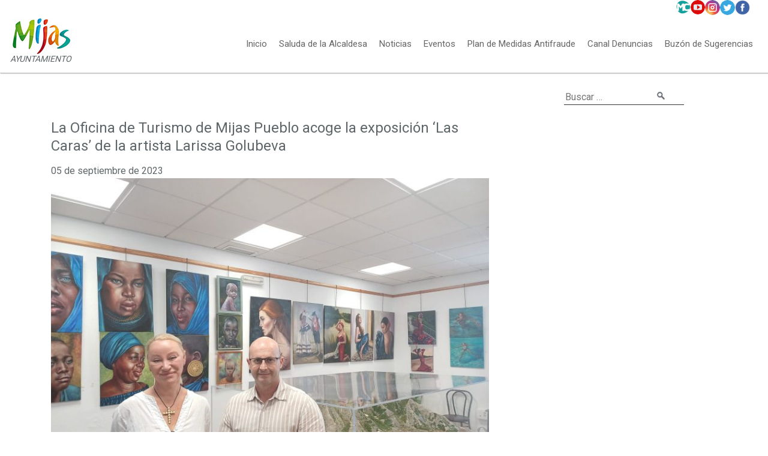

--- FILE ---
content_type: text/html; charset=UTF-8
request_url: https://www.mijas.es/portal/la-oficina-de-turismo-de-mijas-pueblo-acoge-la-exposicion-las-caras-de-la-artista-larissa-golubeva/
body_size: 10625
content:
<!DOCTYPE html>
<html lang="es">
<head><style>img.lazy{min-height:1px}</style><link rel="preload" href="https://www.mijas.es/wp-content/plugins/w3-total-cache/pub/js/lazyload.min.js" as="script">
<meta charset="UTF-8" />
<meta name="viewport" content="width=device-width, initial-scale=1.0">
<meta name="description" content="Portal web del Ayuntamiento de Mijas. Mijas Pueblo"/>
<meta name="keywords" content="Ayuntamiento de Mijas,Recaudaci�n Mijas,Mijas Pueblo,Pueblo de Mijas,La Cala de Mijas, Burro Taxis"/>


<title>La Oficina de Turismo de Mijas Pueblo acoge la exposición ‘Las Caras’ de la artista Larissa Golubeva &#8211; Ayuntamiento de Mijas</title>
<meta name='robots' content='max-image-preview:large' />
<link rel='dns-prefetch' href='//kit.fontawesome.com' />
<link rel='dns-prefetch' href='//fonts.googleapis.com' />
<link rel="alternate" type="application/rss+xml" title="Ayuntamiento de Mijas &raquo; Comentario La Oficina de Turismo de Mijas Pueblo acoge la exposición ‘Las Caras’ de la artista Larissa Golubeva del feed" href="https://www.mijas.es/portal/la-oficina-de-turismo-de-mijas-pueblo-acoge-la-exposicion-las-caras-de-la-artista-larissa-golubeva/feed/" />
<link rel='stylesheet' id='classic-theme-styles-css' href='https://www.mijas.es/wp-includes/css/classic-themes.min.css?ver=6.2.2' type='text/css' media='all' />
<style id='global-styles-inline-css' type='text/css'>
body{--wp--preset--color--black: #000000;--wp--preset--color--cyan-bluish-gray: #abb8c3;--wp--preset--color--white: #ffffff;--wp--preset--color--pale-pink: #f78da7;--wp--preset--color--vivid-red: #cf2e2e;--wp--preset--color--luminous-vivid-orange: #ff6900;--wp--preset--color--luminous-vivid-amber: #fcb900;--wp--preset--color--light-green-cyan: #7bdcb5;--wp--preset--color--vivid-green-cyan: #00d084;--wp--preset--color--pale-cyan-blue: #8ed1fc;--wp--preset--color--vivid-cyan-blue: #0693e3;--wp--preset--color--vivid-purple: #9b51e0;--wp--preset--gradient--vivid-cyan-blue-to-vivid-purple: linear-gradient(135deg,rgba(6,147,227,1) 0%,rgb(155,81,224) 100%);--wp--preset--gradient--light-green-cyan-to-vivid-green-cyan: linear-gradient(135deg,rgb(122,220,180) 0%,rgb(0,208,130) 100%);--wp--preset--gradient--luminous-vivid-amber-to-luminous-vivid-orange: linear-gradient(135deg,rgba(252,185,0,1) 0%,rgba(255,105,0,1) 100%);--wp--preset--gradient--luminous-vivid-orange-to-vivid-red: linear-gradient(135deg,rgba(255,105,0,1) 0%,rgb(207,46,46) 100%);--wp--preset--gradient--very-light-gray-to-cyan-bluish-gray: linear-gradient(135deg,rgb(238,238,238) 0%,rgb(169,184,195) 100%);--wp--preset--gradient--cool-to-warm-spectrum: linear-gradient(135deg,rgb(74,234,220) 0%,rgb(151,120,209) 20%,rgb(207,42,186) 40%,rgb(238,44,130) 60%,rgb(251,105,98) 80%,rgb(254,248,76) 100%);--wp--preset--gradient--blush-light-purple: linear-gradient(135deg,rgb(255,206,236) 0%,rgb(152,150,240) 100%);--wp--preset--gradient--blush-bordeaux: linear-gradient(135deg,rgb(254,205,165) 0%,rgb(254,45,45) 50%,rgb(107,0,62) 100%);--wp--preset--gradient--luminous-dusk: linear-gradient(135deg,rgb(255,203,112) 0%,rgb(199,81,192) 50%,rgb(65,88,208) 100%);--wp--preset--gradient--pale-ocean: linear-gradient(135deg,rgb(255,245,203) 0%,rgb(182,227,212) 50%,rgb(51,167,181) 100%);--wp--preset--gradient--electric-grass: linear-gradient(135deg,rgb(202,248,128) 0%,rgb(113,206,126) 100%);--wp--preset--gradient--midnight: linear-gradient(135deg,rgb(2,3,129) 0%,rgb(40,116,252) 100%);--wp--preset--duotone--dark-grayscale: url('#wp-duotone-dark-grayscale');--wp--preset--duotone--grayscale: url('#wp-duotone-grayscale');--wp--preset--duotone--purple-yellow: url('#wp-duotone-purple-yellow');--wp--preset--duotone--blue-red: url('#wp-duotone-blue-red');--wp--preset--duotone--midnight: url('#wp-duotone-midnight');--wp--preset--duotone--magenta-yellow: url('#wp-duotone-magenta-yellow');--wp--preset--duotone--purple-green: url('#wp-duotone-purple-green');--wp--preset--duotone--blue-orange: url('#wp-duotone-blue-orange');--wp--preset--font-size--small: 13px;--wp--preset--font-size--medium: 20px;--wp--preset--font-size--large: 36px;--wp--preset--font-size--x-large: 42px;--wp--preset--spacing--20: 0.44rem;--wp--preset--spacing--30: 0.67rem;--wp--preset--spacing--40: 1rem;--wp--preset--spacing--50: 1.5rem;--wp--preset--spacing--60: 2.25rem;--wp--preset--spacing--70: 3.38rem;--wp--preset--spacing--80: 5.06rem;--wp--preset--shadow--natural: 6px 6px 9px rgba(0, 0, 0, 0.2);--wp--preset--shadow--deep: 12px 12px 50px rgba(0, 0, 0, 0.4);--wp--preset--shadow--sharp: 6px 6px 0px rgba(0, 0, 0, 0.2);--wp--preset--shadow--outlined: 6px 6px 0px -3px rgba(255, 255, 255, 1), 6px 6px rgba(0, 0, 0, 1);--wp--preset--shadow--crisp: 6px 6px 0px rgba(0, 0, 0, 1);}:where(.is-layout-flex){gap: 0.5em;}body .is-layout-flow > .alignleft{float: left;margin-inline-start: 0;margin-inline-end: 2em;}body .is-layout-flow > .alignright{float: right;margin-inline-start: 2em;margin-inline-end: 0;}body .is-layout-flow > .aligncenter{margin-left: auto !important;margin-right: auto !important;}body .is-layout-constrained > .alignleft{float: left;margin-inline-start: 0;margin-inline-end: 2em;}body .is-layout-constrained > .alignright{float: right;margin-inline-start: 2em;margin-inline-end: 0;}body .is-layout-constrained > .aligncenter{margin-left: auto !important;margin-right: auto !important;}body .is-layout-constrained > :where(:not(.alignleft):not(.alignright):not(.alignfull)){max-width: var(--wp--style--global--content-size);margin-left: auto !important;margin-right: auto !important;}body .is-layout-constrained > .alignwide{max-width: var(--wp--style--global--wide-size);}body .is-layout-flex{display: flex;}body .is-layout-flex{flex-wrap: wrap;align-items: center;}body .is-layout-flex > *{margin: 0;}:where(.wp-block-columns.is-layout-flex){gap: 2em;}.has-black-color{color: var(--wp--preset--color--black) !important;}.has-cyan-bluish-gray-color{color: var(--wp--preset--color--cyan-bluish-gray) !important;}.has-white-color{color: var(--wp--preset--color--white) !important;}.has-pale-pink-color{color: var(--wp--preset--color--pale-pink) !important;}.has-vivid-red-color{color: var(--wp--preset--color--vivid-red) !important;}.has-luminous-vivid-orange-color{color: var(--wp--preset--color--luminous-vivid-orange) !important;}.has-luminous-vivid-amber-color{color: var(--wp--preset--color--luminous-vivid-amber) !important;}.has-light-green-cyan-color{color: var(--wp--preset--color--light-green-cyan) !important;}.has-vivid-green-cyan-color{color: var(--wp--preset--color--vivid-green-cyan) !important;}.has-pale-cyan-blue-color{color: var(--wp--preset--color--pale-cyan-blue) !important;}.has-vivid-cyan-blue-color{color: var(--wp--preset--color--vivid-cyan-blue) !important;}.has-vivid-purple-color{color: var(--wp--preset--color--vivid-purple) !important;}.has-black-background-color{background-color: var(--wp--preset--color--black) !important;}.has-cyan-bluish-gray-background-color{background-color: var(--wp--preset--color--cyan-bluish-gray) !important;}.has-white-background-color{background-color: var(--wp--preset--color--white) !important;}.has-pale-pink-background-color{background-color: var(--wp--preset--color--pale-pink) !important;}.has-vivid-red-background-color{background-color: var(--wp--preset--color--vivid-red) !important;}.has-luminous-vivid-orange-background-color{background-color: var(--wp--preset--color--luminous-vivid-orange) !important;}.has-luminous-vivid-amber-background-color{background-color: var(--wp--preset--color--luminous-vivid-amber) !important;}.has-light-green-cyan-background-color{background-color: var(--wp--preset--color--light-green-cyan) !important;}.has-vivid-green-cyan-background-color{background-color: var(--wp--preset--color--vivid-green-cyan) !important;}.has-pale-cyan-blue-background-color{background-color: var(--wp--preset--color--pale-cyan-blue) !important;}.has-vivid-cyan-blue-background-color{background-color: var(--wp--preset--color--vivid-cyan-blue) !important;}.has-vivid-purple-background-color{background-color: var(--wp--preset--color--vivid-purple) !important;}.has-black-border-color{border-color: var(--wp--preset--color--black) !important;}.has-cyan-bluish-gray-border-color{border-color: var(--wp--preset--color--cyan-bluish-gray) !important;}.has-white-border-color{border-color: var(--wp--preset--color--white) !important;}.has-pale-pink-border-color{border-color: var(--wp--preset--color--pale-pink) !important;}.has-vivid-red-border-color{border-color: var(--wp--preset--color--vivid-red) !important;}.has-luminous-vivid-orange-border-color{border-color: var(--wp--preset--color--luminous-vivid-orange) !important;}.has-luminous-vivid-amber-border-color{border-color: var(--wp--preset--color--luminous-vivid-amber) !important;}.has-light-green-cyan-border-color{border-color: var(--wp--preset--color--light-green-cyan) !important;}.has-vivid-green-cyan-border-color{border-color: var(--wp--preset--color--vivid-green-cyan) !important;}.has-pale-cyan-blue-border-color{border-color: var(--wp--preset--color--pale-cyan-blue) !important;}.has-vivid-cyan-blue-border-color{border-color: var(--wp--preset--color--vivid-cyan-blue) !important;}.has-vivid-purple-border-color{border-color: var(--wp--preset--color--vivid-purple) !important;}.has-vivid-cyan-blue-to-vivid-purple-gradient-background{background: var(--wp--preset--gradient--vivid-cyan-blue-to-vivid-purple) !important;}.has-light-green-cyan-to-vivid-green-cyan-gradient-background{background: var(--wp--preset--gradient--light-green-cyan-to-vivid-green-cyan) !important;}.has-luminous-vivid-amber-to-luminous-vivid-orange-gradient-background{background: var(--wp--preset--gradient--luminous-vivid-amber-to-luminous-vivid-orange) !important;}.has-luminous-vivid-orange-to-vivid-red-gradient-background{background: var(--wp--preset--gradient--luminous-vivid-orange-to-vivid-red) !important;}.has-very-light-gray-to-cyan-bluish-gray-gradient-background{background: var(--wp--preset--gradient--very-light-gray-to-cyan-bluish-gray) !important;}.has-cool-to-warm-spectrum-gradient-background{background: var(--wp--preset--gradient--cool-to-warm-spectrum) !important;}.has-blush-light-purple-gradient-background{background: var(--wp--preset--gradient--blush-light-purple) !important;}.has-blush-bordeaux-gradient-background{background: var(--wp--preset--gradient--blush-bordeaux) !important;}.has-luminous-dusk-gradient-background{background: var(--wp--preset--gradient--luminous-dusk) !important;}.has-pale-ocean-gradient-background{background: var(--wp--preset--gradient--pale-ocean) !important;}.has-electric-grass-gradient-background{background: var(--wp--preset--gradient--electric-grass) !important;}.has-midnight-gradient-background{background: var(--wp--preset--gradient--midnight) !important;}.has-small-font-size{font-size: var(--wp--preset--font-size--small) !important;}.has-medium-font-size{font-size: var(--wp--preset--font-size--medium) !important;}.has-large-font-size{font-size: var(--wp--preset--font-size--large) !important;}.has-x-large-font-size{font-size: var(--wp--preset--font-size--x-large) !important;}
.wp-block-navigation a:where(:not(.wp-element-button)){color: inherit;}
:where(.wp-block-columns.is-layout-flex){gap: 2em;}
.wp-block-pullquote{font-size: 1.5em;line-height: 1.6;}
</style>
<link rel='stylesheet' id='contact-form-7-css' href='https://www.mijas.es/wp-content/plugins/contact-form-7/includes/css/styles.css?ver=5.8.4' type='text/css' media='all' />
<link rel='stylesheet' id='wp-bootstrap-starter-bootstrap-css-css' href='https://www.mijas.es/wp-content/themes/mijas-theme/assets/css/bootstrap.min.css?ver=6.2.2' type='text/css' media='all' />
<link rel='stylesheet' id='wp-bootstrap-starter-ralewey-css' href='https://fonts.googleapis.com/css2?family=Raleway%3Aital%2Cwght%400%2C100..900%3B1%2C100..900&#038;display=swap&#038;ver=6.2.2' type='text/css' media='all' />
<link rel='stylesheet' id='wp-bootstrap-starter-roboto-css' href='https://fonts.googleapis.com/css2?family=Roboto%3Awght%40300%3B400%3B700&#038;display=swap&#038;ver=6.2.2' type='text/css' media='all' />
<link rel='stylesheet' id='city-hall-theme-styles-css' href='https://www.mijas.es/wp-content/themes/mijas-theme/style.min.css?v=1.2&#038;ver=6.2.2' type='text/css' media='all' />
<!--n2css--><script type='text/javascript' src='https://www.mijas.es/wp-includes/js/jquery/jquery.min.js?ver=3.6.4' id='jquery-core-js'></script>
<script type='text/javascript' src='https://www.mijas.es/wp-includes/js/jquery/jquery-migrate.min.js?ver=3.4.0' id='jquery-migrate-js'></script>
<link rel="https://api.w.org/" href="https://www.mijas.es/portal/wp-json/" /><link rel="alternate" type="application/json" href="https://www.mijas.es/portal/wp-json/wp/v2/posts/51878" /><link rel="canonical" href="https://www.mijas.es/portal/la-oficina-de-turismo-de-mijas-pueblo-acoge-la-exposicion-las-caras-de-la-artista-larissa-golubeva/" />
<link rel='shortlink' href='https://www.mijas.es/portal/?p=51878' />
<link rel="alternate" type="application/json+oembed" href="https://www.mijas.es/portal/wp-json/oembed/1.0/embed?url=https%3A%2F%2Fwww.mijas.es%2Fportal%2Fla-oficina-de-turismo-de-mijas-pueblo-acoge-la-exposicion-las-caras-de-la-artista-larissa-golubeva%2F" />
<link rel="alternate" type="text/xml+oembed" href="https://www.mijas.es/portal/wp-json/oembed/1.0/embed?url=https%3A%2F%2Fwww.mijas.es%2Fportal%2Fla-oficina-de-turismo-de-mijas-pueblo-acoge-la-exposicion-las-caras-de-la-artista-larissa-golubeva%2F&#038;format=xml" />
<style type="text/css">
.qtranxs_flag_es {background-image: url(https://www.mijas.es/wp-content/plugins/qtranslate-x/flags/es.png); background-repeat: no-repeat;}
</style>
<link hreflang="es" href="https://www.mijas.es/portal/es/la-oficina-de-turismo-de-mijas-pueblo-acoge-la-exposicion-las-caras-de-la-artista-larissa-golubeva/" rel="alternate" />
<link hreflang="x-default" href="https://www.mijas.es/portal/la-oficina-de-turismo-de-mijas-pueblo-acoge-la-exposicion-las-caras-de-la-artista-larissa-golubeva/" rel="alternate" />
<meta name="generator" content="qTranslate-X 3.4.6.8" />
		<script>
			document.documentElement.className = document.documentElement.className.replace( 'no-js', 'js' );
		</script>
				<style>
			.no-js img.lazyload { display: none; }
			figure.wp-block-image img.lazyloading { min-width: 150px; }
							.lazyload, .lazyloading { opacity: 0; }
				.lazyloaded {
					opacity: 1;
					transition: opacity 400ms;
					transition-delay: 0ms;
				}
					</style>
		<link rel="icon" href="https://www.mijas.es/wp-content/uploads/2019/01/cropped-favicon-1-32x32.jpg" sizes="32x32" />
<link rel="icon" href="https://www.mijas.es/wp-content/uploads/2019/01/cropped-favicon-1-192x192.jpg" sizes="192x192" />
<link rel="apple-touch-icon" href="https://www.mijas.es/wp-content/uploads/2019/01/cropped-favicon-1-180x180.jpg" />
<meta name="msapplication-TileImage" content="https://www.mijas.es/wp-content/uploads/2019/01/cropped-favicon-1-270x270.jpg" />
<!-- Global site tag (gtag.js) - Google Analytics -->
<script async src="https://www.googletagmanager.com/gtag/js?id=UA-69765036-1"></script>
<script>
  window.dataLayer = window.dataLayer || [];
  function gtag(){dataLayer.push(arguments);}
  gtag('js', new Date());

  gtag('config', 'UA-69765036-1');
</script>

</head>
<body class="post-template-default single single-post postid-51878 single-format-standard">
<header id="masthead" role="banner">
    	<div class=" text-right" style="background:#fff; width:100%; color:#333; font-size:15px;">

        	

        	<div class="container-fluid div-container-nav">
          <div id="div-icons-media" class="">
				    <div class="container-fluid">
          	  <a href="https://www.facebook.com/ayuntamientomijas/" aria-label="facebook Ayuntamiento de Mijas" target="_blank"><img    alt="facebook Ayuntamiento de Mijas" style="float:right;width: 25px" data-src="https://www.mijas.es/wp-content/themes/mijas-theme/assets/images/facebook-icon2.png" class="ico lazyload" src="[data-uri]"><noscript><img class="ico lazy" src="data:image/svg+xml,%3Csvg%20xmlns='http://www.w3.org/2000/svg'%20viewBox='0%200%201%201'%3E%3C/svg%3E" data-src="https://www.mijas.es/wp-content/themes/mijas-theme/assets/images/facebook-icon2.png"  alt="facebook Ayuntamiento de Mijas" style="float:right;width: 25px"></noscript></a>
              <a href="https://twitter.com/AytoMijas" target="_blank" aria-label="twitter Ayuntamiento de Mijas"><img     alt="twitter Ayuntamiento de Mijas" style="float:right;width: 25px" data-src="https://www.mijas.es/wp-content/themes/mijas-theme/assets/images/twitter-icon2.png" class="ico lazyload" src="[data-uri]"><noscript><img class="ico lazy" src="data:image/svg+xml,%3Csvg%20xmlns='http://www.w3.org/2000/svg'%20viewBox='0%200%201%201'%3E%3C/svg%3E" data-src="https://www.mijas.es/wp-content/themes/mijas-theme/assets/images/twitter-icon2.png"   alt="twitter Ayuntamiento de Mijas" style="float:right;width: 25px"></noscript></a>
              <a href="https://www.instagram.com/ayuntamientomijas/" aria-label="instagram Ayuntamiento de Mijas" target="_blank"><img     alt="Instagram Ayuntamiento de Mijas" style="float:right;width: 25px" data-src="https://www.mijas.es/wp-content/themes/mijas-theme/assets/images/instagram-icon2.png" class="ico lazyload" src="[data-uri]"><noscript><img class="ico lazy"  src="data:image/svg+xml,%3Csvg%20xmlns='http://www.w3.org/2000/svg'%20viewBox='0%200%201%201'%3E%3C/svg%3E" data-src="https://www.mijas.es/wp-content/themes/mijas-theme/assets/images/instagram-icon2.png"  alt="Instagram Ayuntamiento de Mijas" style="float:right;width: 25px"></noscript></a>
              <a href="https://www.youtube.com/channel/UC0S98gqxHtyidh6UZgyNODQ/videos?view=0&sort=p&flow=grid" aria-label="youtube Ayuntamiento de Mijas" target="_blank"><img     alt="Youtube Ayuntamiento de Mijas" style="float:right;width: 24px" data-src="https://www.mijas.es/wp-content/themes/mijas-theme/assets/images/youtube-icon2.png" class="ico lazyload" src="[data-uri]"><noscript><img class="ico lazy"  src="data:image/svg+xml,%3Csvg%20xmlns='http://www.w3.org/2000/svg'%20viewBox='0%200%201%201'%3E%3C/svg%3E" data-src="https://www.mijas.es/wp-content/themes/mijas-theme/assets/images/youtube-icon2.png"  alt="Youtube Ayuntamiento de Mijas" style="float:right;width: 24px"></noscript></a>
              <a href="https://es-es.facebook.com/Mijas340/" aria-label="facebook 340 Ayuntamiento de Mijas" target="_blank"><img     alt="Facebook 340 Ayuntamiento de Mijas" style="float:right;width: 25px" data-src="https://www.mijas.es/wp-content/themes/mijas-theme/assets/images/mijascomunicacion-icon.jpg" class="ico lazyload" src="[data-uri]"><noscript><img class="ico lazy"  src="data:image/svg+xml,%3Csvg%20xmlns='http://www.w3.org/2000/svg'%20viewBox='0%200%201%201'%3E%3C/svg%3E" data-src="https://www.mijas.es/wp-content/themes/mijas-theme/assets/images/mijascomunicacion-icon.jpg"  alt="Facebook 340 Ayuntamiento de Mijas" style="float:right;width: 25px"></noscript></a>
            </div>
          </div>
            <nav class="navbar navbar-expand-xl p-0 navbar-light">
                <div class="navbar-brand">
                                          <div class="logo-container">
                          <a  href="https://www.mijas.es/portal/">
                              <img  id="image-logo-banner" style=""    alt="Ayuntamiento de Mijas" data-src="https://www.mijas.es/wp-content/themes/mijas-theme/assets/images/logoMijasInicio.jpg" class="image-logo-banner lazyload" src="[data-uri]" /><noscript><img class="image-logo-banner lazy" id="image-logo-banner" style="" src="data:image/svg+xml,%3Csvg%20xmlns='http://www.w3.org/2000/svg'%20viewBox='0%200%201%201'%3E%3C/svg%3E" data-src="https://www.mijas.es/wp-content/themes/mijas-theme/assets/images/logoMijasInicio.jpg"   alt="Ayuntamiento de Mijas"/></noscript> 
                          </a>
                          <h1 class="hideonmobile"><i>AYUNTAMIENTO</i></h1>
                      </div>
                                    </div>
                <button class="navbar-toggler" type="button" data-toggle="collapse" data-target="#main-nav" aria-expanded="false" aria-label="Toggle navigation">
                    <span class="navbar-toggler-icon"></span>
                </button>
                <div id="main-nav" class="collapse navbar-collapse justify-content-end">
                <div class="menu-principal-container"><ul id="menu-principal" class="navbar-nav"><li id="menu-item-18132" class="hideonmobile menu-item menu-item-type-post_type menu-item-object-page menu-item-home menu-item-18132"><a href="https://www.mijas.es/portal/">Inicio</a></li>
<li id="menu-item-10201" class="menu-item menu-item-type-custom menu-item-object-custom menu-item-10201"><a href="https://www.mijas.es/tu-ayuntamiento/">Saluda de la Alcaldesa</a></li>
<li id="menu-item-10964" class="menu-item menu-item-type-post_type menu-item-object-page current_page_parent menu-item-10964"><a href="https://www.mijas.es/portal/noticias/">Noticias</a></li>
<li id="menu-item-51150" class="menu-item menu-item-type-post_type_archive menu-item-object-cht_events menu-item-51150"><a href="https://www.mijas.es/portal/eventos/">Eventos</a></li>
<li id="menu-item-60869" class="menu-item menu-item-type-post_type menu-item-object-page menu-item-60869"><a href="https://www.mijas.es/portal/plan-de-medidas-antifraude/">Plan de Medidas Antifraude</a></li>
<li id="menu-item-39280" class="menu-item menu-item-type-custom menu-item-object-custom menu-item-39280"><a target="_blank" rel="noopener" href="https://denuncias.mijas.es/">Canal Denuncias</a></li>
<li id="menu-item-10569" class="menu-item menu-item-type-post_type menu-item-object-page menu-item-10569"><a href="https://www.mijas.es/portal/contacto/">Buzón de Sugerencias</a></li>
</ul></div><div id="mobile-nav" class="menu-movil-container"><ul id="menu-movil" class="navbar-nav"><li id="menu-item-30976" class="menu-item menu-item-type-post_type menu-item-object-page menu-item-30976"><a href="https://www.mijas.es/portal/ayuda-a-empresa-y-autonomos-covid-19/">Ayuda a Empresa y Autónomos</a></li>
<li id="menu-item-10988" class="menu-item menu-item-type-custom menu-item-object-custom menu-item-10988"><a href="https://turismo.mijas.es/es/">Conoce Mijas</a></li>
<li id="menu-item-10989" class="menu-item menu-item-type-custom menu-item-object-custom menu-item-10989"><a href="https://www.mijas.es/portal/indice-de-transparencia-de-mijas-2/">Transparencia</a></li>
<li id="menu-item-12110" class="menu-item menu-item-type-custom menu-item-object-custom menu-item-12110"><a href="https://www.mijas.es/tu-ayuntamiento/">Tu Ayuntamiento</a></li>
<li id="menu-item-33098" class="menu-item menu-item-type-custom menu-item-object-custom menu-item-33098"><a href="https://www.mijas.es/portal/tu-ayuntamiento/departamentos-servicios-municipales/">Departamentos</a></li>
<li id="menu-item-17895" class="menu-item menu-item-type-custom menu-item-object-custom menu-item-17895"><a href="https://www.mijas.es/bienestar-social/">Servicios Sociales</a></li>
<li id="menu-item-10993" class="menu-item menu-item-type-custom menu-item-object-custom menu-item-10993"><a href="https://www.mijas.es/portal/fomento-empleo/">Empleo</a></li>
<li id="menu-item-10994" class="menu-item menu-item-type-custom menu-item-object-custom menu-item-10994"><a href="https://www.mijas.es/urbanismo/">Urbanismo</a></li>
</ul></div>                </div>

            </nav>
        </div>
        </div>

	</header><!-- #masthead -->
        <div class="wrap-content" >
        	<div >
        		<div class="" style=" background-color:#FFFFFF;">
                	<div class="header-cabecera">
                                      
        		</div><!-- .container -->

        </div>
        </div>

	<div id="content" class="site-content main-content">
		<div>
			<div>

	
	
    
    </br>
	<div class="container">	
    	<div class="row justify-content-between"">
    	 	<section id="primary" class="content-area col-sm-12 col-lg-8" style="background-color: #fff">
			<main id="main" class="site-main" role="main">

			<br>
<br>

<h2 >La Oficina de Turismo de Mijas Pueblo acoge la exposición ‘Las Caras’ de la artista Larissa Golubeva</h2><span><i class="fa fa-calendar"></i> 05 de septiembre de 2023</span>
<br>
<div class="post-thumbnail">
		<img width="768" height="576"   alt="" decoding="async" data-srcset="https://www.mijas.es/wp-content/uploads/2023/09/20230904-EXPOSICION-TURISMO.-JOSE-CARLOS-MARTIN-768x576.jpg 768w, https://www.mijas.es/wp-content/uploads/2023/09/20230904-EXPOSICION-TURISMO.-JOSE-CARLOS-MARTIN-300x225.jpg 300w, https://www.mijas.es/wp-content/uploads/2023/09/20230904-EXPOSICION-TURISMO.-JOSE-CARLOS-MARTIN-1024x768.jpg 1024w, https://www.mijas.es/wp-content/uploads/2023/09/20230904-EXPOSICION-TURISMO.-JOSE-CARLOS-MARTIN-1536x1152.jpg 1536w, https://www.mijas.es/wp-content/uploads/2023/09/20230904-EXPOSICION-TURISMO.-JOSE-CARLOS-MARTIN.jpg 2000w"  data-src="https://www.mijas.es/wp-content/uploads/2023/09/20230904-EXPOSICION-TURISMO.-JOSE-CARLOS-MARTIN-768x576.jpg" data-sizes="(max-width: 768px) 100vw, 768px" class="attachment-medium_large size-medium_large wp-post-image lazyload" src="[data-uri]" /><noscript><img width="768" height="576" src="data:image/svg+xml,%3Csvg%20xmlns='http://www.w3.org/2000/svg'%20viewBox='0%200%20768%20576'%3E%3C/svg%3E" data-src="https://www.mijas.es/wp-content/uploads/2023/09/20230904-EXPOSICION-TURISMO.-JOSE-CARLOS-MARTIN-768x576.jpg" class="attachment-medium_large size-medium_large wp-post-image lazy" alt="" decoding="async" data-srcset="https://www.mijas.es/wp-content/uploads/2023/09/20230904-EXPOSICION-TURISMO.-JOSE-CARLOS-MARTIN-768x576.jpg 768w, https://www.mijas.es/wp-content/uploads/2023/09/20230904-EXPOSICION-TURISMO.-JOSE-CARLOS-MARTIN-300x225.jpg 300w, https://www.mijas.es/wp-content/uploads/2023/09/20230904-EXPOSICION-TURISMO.-JOSE-CARLOS-MARTIN-1024x768.jpg 1024w, https://www.mijas.es/wp-content/uploads/2023/09/20230904-EXPOSICION-TURISMO.-JOSE-CARLOS-MARTIN-1536x1152.jpg 1536w, https://www.mijas.es/wp-content/uploads/2023/09/20230904-EXPOSICION-TURISMO.-JOSE-CARLOS-MARTIN.jpg 2000w" data-sizes="(max-width: 768px) 100vw, 768px" /></noscript>	</div>

<ul>
<li>Los cuadros reflejan rostros diversos en colores vivos y podrán observarse durante todo el mes de septiembre</li>
</ul>



<p><strong>Mijas, 04 de septiembre 2023.-</strong> El primer teniente alcalde y concejal de Turismo, José Carlos Martín, ha presentado la nueva exposición que acoge la Oficina de Turismo de Mijas Pueblo durante el mes de septiembre de la autora Larissa Golubeva denominada ‘Las Caras’. “Además de la atención a los visitantes, este espacio se ha convertido en un lugar de encuentro donde artistas nacionales e internacionales exponen sus obras. De esta manera, además de mostrar los atractivos turísticos que tiene la ciudad visibilizamos las artes plásticas que aquí se producen pues son residentes en nuestro municipio quienes exhiben sus trabajos”, apunta el edil.</p>



<p>Así pues, durante este mes se podrán contemplar las obras de la pintora rusa Larissa Golubeva denominada ‘Las Caras’. Una selección de cuadros con temáticas tan variadas como flamencas, tribus de ojos claros y el agua. Todas muy diferentes pero con algo en común, el contraste entre colores vivos. Una paleta de colores inspirada en España.</p>



<p>Larissa, que lleva más de 10 años viviendo en Mijas y siempre se ha decantado por la pintura, aunque ha estado más de 20 años sin pintar, afición que retomó al llegar a nuestro país. “Empecé de niña, también en un colegio de bellas artes en Moscú, pero después mi destino ha cambiado y empecé de nuevo a pintar en España, es un país maravilloso, me inspiró para empezar a pintar de nuevo”, señala.</p>



<p>A la autora le gusta mucho la fuerza de los colores vivos, pero siempre predomina el azul, “es mi favorito”, reconoce la pintora. Para muchos artistas nuestro país es, sin duda, su fuente de inspiración. “Vivir en España nos ha transmitido esto de que es un país muy vivo”, añade Larissa.</p>



<p>“Queremos animar a los artistas que residen en Mijas a que se pongan en contacto con nuestra Oficina de Turismo si quieren exponer. Ya tenemos lista de espera y estamos siempre abiertos a impulsar la cultura a la vez que promocionamos nuestro municipio en estas instalaciones”, concluye Martín.</p>

<div class="share-post">
<br>
    <h4>Compartir</h4>

    <a href="https://www.facebook.com/sharer/sharer.php?u=https://www.mijas.es/portal/la-oficina-de-turismo-de-mijas-pueblo-acoge-la-exposicion-las-caras-de-la-artista-larissa-golubeva/" class="facebook" target="_blank">
        Facebook
    </a>

    <a href="https://twitter.com/intent/tweet?url=https://www.mijas.es/portal/la-oficina-de-turismo-de-mijas-pueblo-acoge-la-exposicion-las-caras-de-la-artista-larissa-golubeva/&text=La Oficina de Turismo de Mijas Pueblo acoge la exposición ‘Las Caras’ de la artista Larissa Golubeva%20por%20@aytomijas" class="twitter" target="_blank">
        Twitter
    </a>

   
    <a href="https://pinterest.com/pin/create/button/?url=https://www.mijas.es/portal/la-oficina-de-turismo-de-mijas-pueblo-acoge-la-exposicion-las-caras-de-la-artista-larissa-golubeva/&media=https://www.mijas.es/wp-content/uploads/2023/09/20230904-EXPOSICION-TURISMO.-JOSE-CARLOS-MARTIN-1024x768.jpg" class="pinterest" target="_blank">
        Pinterest
    </a>

</div> <!-- /. share-post -->

	<nav class="navigation post-navigation" aria-label="Entradas">
		<h2 class="screen-reader-text">Navegación de entradas</h2>
		<div class="nav-links"><div class="nav-previous"><a href="https://www.mijas.es/portal/mijas-supera-en-agosto-su-record-historico-de-ocupacion-hotelera-con-una-media-del-9159-por-ciento/" rel="prev">Mijas supera en agosto su récord histórico de ocupación hotelera con una media del 91,59 por ciento</a></div><div class="nav-next"><a href="https://www.mijas.es/portal/cuenta-atras-para-la-feria-de-mijas-2023/" rel="next">Cuenta atrás para la Feria de Mijas 2023</a></div></div>
	</nav>
			</main><!-- #main -->
		</section><!-- #primary -->
		
<aside id="secondary" class="widget-area col-sm-12 col-lg-3" role="complementary">

	<div class="searchbar">
	<form role="search" method="get" class="search-form" action="https://www.mijas.es/portal/">
		<input type="hidden" name="noticias" value="on">
	  <input type="search" class="search_input" placeholder="Buscar &hellip;" value="" name="s" title="Buscar:" />
	    <input type="image" alt="Search" src="https://www.mijas.es/wp-content/themes/mijas-theme/assets/images/search-dark.png" />
		</form>
	</div>
<br>
	
    <br clear="all" />
    <br clear="all" />


</aside><!-- #secondary -->
    	</div>
    	<hr style="height: 2px; border: 0; background-color: black;">
	</div>
	<div class="container">
		<div style=" background-color:#999999; color:#FFFFFF;  padding:2% 2% 1%  2%;">
            <div style="float:left; ">
                <i class="fas fa-newspaper fa-3x" style=" color:#fd8e2f; margin-right:10px; float:left"></i><div style="float:left; color:#FFF;"><h3 style="color:#FFFFFF; margin-bottom:0px; font-size:20px;">  &Uacute;ltimas Noticias</h3> Noticias Mijas</div>
            </div>
            <br clear="all" />
        </div>
        <br/>
		<div class="row">
			                        
                        <div class="col-md-4 col-sm-6" >
                            <div class=" banner-news" style="">
                                <div class="banner-news-img">
                                	                                        <img  height="230px" width="auto" data-src="https://www.mijas.es/wp-content/uploads/2026/01/Hogar-del-Jubilado-de-Las-Lagunas-1.jpg" class="lazyload" src="[data-uri]" /><noscript><img class="lazy" src="data:image/svg+xml,%3Csvg%20xmlns='http://www.w3.org/2000/svg'%20viewBox='0%200%201600%201042'%3E%3C/svg%3E" data-src="https://www.mijas.es/wp-content/uploads/2026/01/Hogar-del-Jubilado-de-Las-Lagunas-1.jpg" height="230px" width="auto" /></noscript>
					                                </div>
                            	<div  style=" background-color:#FFF; padding:4%; font-size:14px; ">
                                	<span style="font-size:12px; color:#000;" ><i class="fa fa-calendar"></i> 31 de enero de 2026</span>
                                	<br/>
                                	<a href=https://www.mijas.es/portal/el-ayuntamiento-de-mijas-saca-a-licitacion-publica-el-proyecto-de-remodelacion-del-centro-de-participacion-activa-de-las-lagunas/>El Ayuntamiento de Mijas saca a licitación pública el proyecto de remodelación del Centro de Participación Activa de Las Lagunas </a>
                              	</div>
                            </div>
                        </div>
        
						                        
                        <div class="col-md-4 col-sm-6" >
                            <div class=" banner-news" style="">
                                <div class="banner-news-img">
                                	                                        <img  height="230px" width="auto" data-src="https://www.mijas.es/wp-content/uploads/2026/01/WhatsApp-Image-2026-01-27-at-10.46.21.jpeg" class="lazyload" src="[data-uri]" /><noscript><img class="lazy" src="data:image/svg+xml,%3Csvg%20xmlns='http://www.w3.org/2000/svg'%20viewBox='0%200%201600%201066'%3E%3C/svg%3E" data-src="https://www.mijas.es/wp-content/uploads/2026/01/WhatsApp-Image-2026-01-27-at-10.46.21.jpeg" height="230px" width="auto" /></noscript>
					                                </div>
                            	<div  style=" background-color:#FFF; padding:4%; font-size:14px; ">
                                	<span style="font-size:12px; color:#000;" ><i class="fa fa-calendar"></i> 30 de enero de 2026</span>
                                	<br/>
                                	<a href=https://www.mijas.es/portal/el-arreglo-del-tramo-de-la-senda-litoral-afectado-por-el-temporal-en-el-capricho-obligara-a-su-desmontaje-parcial-y-pilotaje/>El arreglo del tramo de la Senda Litoral afectado por el temporal en El Capricho obligará a su desmontaje parcial y pilotaje </a>
                              	</div>
                            </div>
                        </div>
        
						                        
                        <div class="col-md-4 col-sm-6" >
                            <div class=" banner-news" style="">
                                <div class="banner-news-img">
                                	                                        <img  height="230px" width="auto" data-src="https://www.mijas.es/wp-content/uploads/2026/01/Estado-firme-A7-3.jpeg" class="lazyload" src="[data-uri]" /><noscript><img class="lazy" src="data:image/svg+xml,%3Csvg%20xmlns='http://www.w3.org/2000/svg'%20viewBox='0%200%201247%201066'%3E%3C/svg%3E" data-src="https://www.mijas.es/wp-content/uploads/2026/01/Estado-firme-A7-3.jpeg" height="230px" width="auto" /></noscript>
					                                </div>
                            	<div  style=" background-color:#FFF; padding:4%; font-size:14px; ">
                                	<span style="font-size:12px; color:#000;" ><i class="fa fa-calendar"></i> 29 de enero de 2026</span>
                                	<br/>
                                	<a href=https://www.mijas.es/portal/la-alcaldesa-de-mijas-alerta-al-gobierno-de-espana-de-los-numerosos-desperfectos-en-el-firme-de-la-a7-y-del-peligro-para-la-movilidad/>La alcaldesa de Mijas alerta al Gobierno de España de los numerosos desperfectos en el firme de la A7 y del peligro para la movilidad </a>
                              	</div>
                            </div>
                        </div>
        
						        </div>
    </div>

		</div><!-- .row -->
	</div><!-- .container -->
</div><!-- #content -->

<footer id="colophon" class="site-footer  " role="contentinfo">
    <div class="container">
        <div class="row ">
            <div class="col-md-4 site-info">


                <section id="text-6" class="widget widget_text">			<div class="textwidget"><p><img decoding="async"   alt="" width="208" height="203" data-srcset="https://www.mijas.es/wp-content/uploads/2019/05/escudo-1-300x293.png 300w, https://www.mijas.es/wp-content/uploads/2019/05/escudo-1-768x749.png 768w, https://www.mijas.es/wp-content/uploads/2019/05/escudo-1-1024x999.png 1024w, https://www.mijas.es/wp-content/uploads/2019/05/escudo-1.png 1653w"  data-src="https://www.mijas.es/wp-content/uploads/2019/05/escudo-1-300x293.png" data-sizes="(max-width: 208px) 100vw, 208px" class="wp-image-22292 alignnone lazyload" src="[data-uri]" /><noscript><img decoding="async" class="wp-image-22292 alignnone lazy" src="data:image/svg+xml,%3Csvg%20xmlns='http://www.w3.org/2000/svg'%20viewBox='0%200%20208%20203'%3E%3C/svg%3E" data-src="https://www.mijas.es/wp-content/uploads/2019/05/escudo-1-300x293.png" alt="" width="208" height="203" data-srcset="https://www.mijas.es/wp-content/uploads/2019/05/escudo-1-300x293.png 300w, https://www.mijas.es/wp-content/uploads/2019/05/escudo-1-768x749.png 768w, https://www.mijas.es/wp-content/uploads/2019/05/escudo-1-1024x999.png 1024w, https://www.mijas.es/wp-content/uploads/2019/05/escudo-1.png 1653w" data-sizes="(max-width: 208px) 100vw, 208px" /></noscript></p>
<p><em>AYUNTAMIENTO DE MIJAS</em></p>
</div>
		</section><section id="text-7" class="widget widget_text">			<div class="textwidget"><p><i class="fas fa-location-arrow"></i> <a href="https://goo.gl/maps/8dfLJ8ZP4Ep">Avda. Virgen de la Peña, nº 2 &#8211; 29650 Mijas (Málaga)</a></p>
<p><i class="fas fa-envelope"></i> <a href="mailto:atencionciudadana@mijas.es?Subject=Hola%20Mijas" target="_top" rel="noopener">info@mijas.es</a><br />
<i class="fas fa-phone"></i> (+34) 952 48 59 00<br />
<i class="fas fa-clock"></i> Lunes a Viernes de 9h a 14h</p>
<div>
<p><i class="fab fa-facebook-f fa-2x"></i> <i class="fab fa-twitter fa-2x"></i> <i class="fab fa-instagram fa-2x"></i> <i class="fab fa-pinterest fa-2x"></i> <i class="fab fa-youtube fa-2x"></i> <a href="https://es-es.facebook.com/Mijas340/"><img decoding="async"   alt="" width="26" height="26" data-srcset="https://www.mijas.es/wp-content/uploads/2019/02/image.png 256w, https://www.mijas.es/wp-content/uploads/2019/02/image-150x150.png 150w"  data-src="https://www.mijas.es/wp-content/uploads/2019/02/image.png" data-sizes="(max-width: 26px) 100vw, 26px" class="alignnone size-full wp-image-10963 lazyload" src="[data-uri]" /><noscript><img decoding="async" class="alignnone size-full wp-image-10963 lazy" src="data:image/svg+xml,%3Csvg%20xmlns='http://www.w3.org/2000/svg'%20viewBox='0%200%2026%2026'%3E%3C/svg%3E" data-src="https://www.mijas.es/wp-content/uploads/2019/02/image.png" alt="" width="26" height="26" data-srcset="https://www.mijas.es/wp-content/uploads/2019/02/image.png 256w, https://www.mijas.es/wp-content/uploads/2019/02/image-150x150.png 150w" data-sizes="(max-width: 26px) 100vw, 26px" /></noscript></a><br />
APPS MUNICIPALES<br />
<i class="fab fa-android fa-2x"></i> <i class="fab fa-apple fa-2x"></i></p>
</div>
</div>
		</section>

            </div><!-- close .site-info -->

            <div class="col-md-4 site-info">
							<div class="decor-right decor-right_sm bg-7" id="uno"></div>
                <section id="nav_menu-4" class="widget widget_nav_menu"><h3 class="widget-title">SITIOS DE INTERÉS</h3><div class="menu-footer-tres-container"><ul id="menu-footer-tres" class="menu"><li id="menu-item-10237" class="menu-item menu-item-type-custom menu-item-object-custom menu-item-10237"><a href="https://turismo.mijas.es/es/plan-estrategico-turistico-de-mijas">Plan estratégico turístico de Mijas</a></li>
<li id="menu-item-24272" class="menu-item menu-item-type-post_type menu-item-object-page menu-item-24272"><a href="https://www.mijas.es/portal/medio-ambiente/ruta-360o/">Ruta 360º</a></li>
<li id="menu-item-18141" class="menu-item menu-item-type-post_type menu-item-object-page menu-item-18141"><a href="https://www.mijas.es/portal/memoria-municipal/">Historia del municipio de Mijas y memoria de su Ayuntamiento de los últimos 35 años</a></li>
<li id="menu-item-14710" class="menu-item menu-item-type-post_type menu-item-object-page menu-item-14710"><a href="https://www.mijas.es/portal/bono-social-electrico/">Bono Social Eléctrico</a></li>
<li id="menu-item-29984" class="menu-item menu-item-type-post_type menu-item-object-page menu-item-29984"><a href="https://www.mijas.es/portal/bono-social-termico/">Bono Social Térmico</a></li>
<li id="menu-item-45117" class="menu-item menu-item-type-custom menu-item-object-custom menu-item-45117"><a target="_blank" rel="noopener" href="https://www.mijas.es/wp-content/uploads/2024/01/Llega%20700%20Enero%202024.zip">Llega 700</a></li>
<li id="menu-item-14707" class="menu-item menu-item-type-custom menu-item-object-custom menu-item-14707"><a target="_blank" rel="noopener" href="https://www.mijas.es/wp-content/uploads/2021/11/Infografiallega800_version7_def.pdf">Llega 800</a></li>
<li id="menu-item-18238" class="menu-item menu-item-type-custom menu-item-object-custom menu-item-18238"><a href="https://www3.mijas.es/wp-content/uploads/2019/05/1.-Folleto-Resumen-Proyecto-CO-CREATED.pdf">Co-Created</a></li>
<li id="menu-item-14702" class="menu-item menu-item-type-post_type menu-item-object-page menu-item-14702"><a href="https://www.mijas.es/portal/atencion-ciudadana/telefonos-de-interes/">Teléfonos de Interés</a></li>
<li id="menu-item-14706" class="menu-item menu-item-type-post_type menu-item-object-page menu-item-14706"><a href="https://www.mijas.es/portal/atencion-ciudadana/otras-webs-de-interes/">Otras webs de interés</a></li>
</ul></div></section>
            </div><!-- close .site-info -->
            <div class="col-md-4 site-info">
							<div class="decor-right decor-right_sm bg-7" id="dos"></div>
                <section id="nav_menu-3" class="widget widget_nav_menu"><h3 class="widget-title">OTROS SITIOS</h3><div class="menu-footer-dos-container"><ul id="menu-footer-dos" class="menu"><li id="menu-item-10236" class="menu-item menu-item-type-post_type menu-item-object-page menu-item-10236"><a href="https://www.mijas.es/portal/uso-y-privacidad/">Política de Privacidad</a></li>
<li id="menu-item-10232" class="menu-item menu-item-type-post_type menu-item-object-page menu-item-10232"><a href="https://www.mijas.es/portal/politica-de-cookies/">Política de cookies</a></li>
<li id="menu-item-10233" class="menu-item menu-item-type-post_type menu-item-object-page menu-item-10233"><a href="https://www.mijas.es/portal/mas-informacion-sobre-las-cookies/">Más información sobre las cookies</a></li>
<li id="menu-item-43191" class="menu-item menu-item-type-post_type menu-item-object-page menu-item-43191"><a href="https://www.mijas.es/portal/descargar-los-certificados-raiz-de-la-sede-electronica/">Descargar los certificados raíz de la sede electrónica</a></li>
</ul></div></section>							<!--	<div class="container">
								<div class="d-flex justify-content-center">
									<div class="searchbar">
										<input class="search_input" type="text" name="" placeholder="Buscar">
										<a href="#" class="search_icon"><i class="fas fa-search"></i></a>
									</div>
								</div>
							</div>
						-->
						<div class="searchbar-footer">
						<form role="search" method="get" class="search-form" action="https://www.mijas.es/portal/">
						<label for="searchbox">Formulario de búsqueda:</label>
						  <input id="searchbox" type="search" arial-label="buscar informacion en la web" class="search_input" placeholder="Buscar &hellip;" value="" name="s" title="Buscar:" />
						      <input type="image" alt="Search" src="https://www.mijas.es/wp-content/themes/mijas-theme/assets/images/search-dark.png" />
							</form>
						</div>
            </div><!-- close .site-info -->
            <!-- <div class="col-md-3 site-info">
								<div class="decor-right decor-right_sm bg-7" id="tres"></div>
                
            </div> --><!-- close .site-info -->

        </div>

    </div>
</footer><!-- #colophon -->
<script type='text/javascript' src='https://www.mijas.es/wp-content/plugins/contact-form-7/includes/swv/js/index.js?ver=5.8.4' id='swv-js'></script>
<script type='text/javascript' id='contact-form-7-js-extra'>
/* <![CDATA[ */
var wpcf7 = {"api":{"root":"https:\/\/www.mijas.es\/portal\/wp-json\/","namespace":"contact-form-7\/v1"},"cached":"1"};
/* ]]> */
</script>
<script type='text/javascript' src='https://www.mijas.es/wp-content/plugins/contact-form-7/includes/js/index.js?ver=5.8.4' id='contact-form-7-js'></script>
<script type='text/javascript' defer="defer" src='https://www.mijas.es/wp-content/themes/mijas-theme/assets/js/bootstrap.min.js?ver=6.2.2' id='bootstrapjs-defer-js'></script>
<script type='text/javascript' defer="defer" src='https://kit.fontawesome.com/67f024a54d.js?ver=6.2.2' id='cht-fontawesome-defer-js'></script>
<script type='text/javascript' src='https://www.mijas.es/wp-content/themes/mijas-theme/assets/js/functions.js?ver=6.2.2' id='cht-functionsjs-js'></script>
<script type='text/javascript' src='https://www.mijas.es/wp-content/plugins/wp-smushit/app/assets/js/smush-lazy-load.min.js?ver=3.15.2' id='smush-lazy-load-js'></script>
<div class="copyright" id="copy">© 2019 <strong><span><a href="https://www.mijas.es">Ayuntamiento de Mijas</a></strong>. Todos los derechos reservados.</span></div>
<!--Los iconos que hacen referencia en la descripción en la etiqueta alt son propocionados por la página Flaticon.com y diseñados por freepik para uso bajo licencia CreativeCommons. -->


	<div id="aviso-cookies" class="aviso-cookies" >
		<p class="parrafo">Este sitio web utiliza cookies para que usted tenga la mejor experiencia de usuario. Si continúa navegando está dando su consentimiento para la aceptación de las mencionadas cookies y la aceptación de nuestra <a class="enlace" href="https://www.mijas.es/politica-de-cookies/">política de cookies</a>, pinche el enlace para mayor información.</p>
		<button class="boton" id="btn-aceptar-cookies">De acuerdo</button>
	</div>

<script>window.w3tc_lazyload=1,window.lazyLoadOptions={elements_selector:".lazy",callback_loaded:function(t){var e;try{e=new CustomEvent("w3tc_lazyload_loaded",{detail:{e:t}})}catch(a){(e=document.createEvent("CustomEvent")).initCustomEvent("w3tc_lazyload_loaded",!1,!1,{e:t})}window.dispatchEvent(e)}}</script><script async src="https://www.mijas.es/wp-content/plugins/w3-total-cache/pub/js/lazyload.min.js"></script></body>
</html>

<!--
Performance optimized by W3 Total Cache. Learn more: https://www.boldgrid.com/w3-total-cache/

Caché de objetos 199/269 objetos usando disk
Carga diferida

Served from: www.mijas.es @ 2026-02-01 00:45:44 by W3 Total Cache
-->

--- FILE ---
content_type: text/css
request_url: https://www.mijas.es/wp-content/themes/mijas-theme/style.min.css?v=1.2&ver=6.2.2
body_size: 10681
content:
/*
Theme Name: City Hall Theme
Theme URI: https://www.mijas.es
Author: Angel Porras <robinwebdesign@hotmail.com>
Author URI: http://wordpress.org/
Description: Mijas Theme Pro
Version: 1.1
License: GNU General Public License v2 or later
License URI: http://www.gnu.org/licenses/gpl-2.0.html
Text Domain: city-hall-theme
*/

/************ GENERAL ************************************************************************/


img,
legend {
    border: 0
}

.pagination .current,
.pagination a:hover {
    background: #3279bb;
    color: #fff
}

#texto,
.gallery-item {
    vertical-align: top
}

.navbar-brand>a,
.page-template-default h1,
.page-template-default h2,
.page-template-default h3,
.page-template-default h4,
h2.title-search,
h3.widget-title,
optgroup,
p.leer-mas {
    font-weight: 500
}

h1,h2,h3 {
    font-family: "Roboto", sans-serif;

}

body{
    font-weight: 500;

}

body.blog h3{
    font-size: 20px;
    color:#1168b6;
    font-weight: 500;

}

p{
    font-family: "Raleway", sans-serif;
}

#menu-front-sidebar a,
#menu-submenu li a,
#mobile-nav li,
#page-sub-header,
.copyright,
.gallery-item,
.number_div_calendar,
.panel-boton,
.wp-caption,
.wp-caption-text {
    text-align: center
}

.search-box a,
.subbanner li {
    line-height: 24px
}

.green-gradient h3,
.green-gradient p {
    text-shadow: 1px 1px #333
}

body {
    margin: 0;
    font-size: 16px;
    -webkit-font-smoothing: auto;
    color: #5f6669;
    font-family: "Roboto", sans-serif;
    font-optical-sizing: auto;
    font-style: normal;
}

ul {
    line-height: 28px
}

#menu-secundario {
    line-height: 20px!important;
    padding: 0
}


#div-departamental-page .title-class,
#mobile-nav,
.bypostauthor,
.comment-list .comment,
.gallery-caption,
.infinity-end.neverending .site-footer,
.main-navigation.toggled ul,
.menu-toggle,
article,
aside,
details,
figcaption,
figure,
footer,
header,
main,
menu,
nav,
section,
summary {
    display: block
}

audio,
canvas,
progress,
video {
    display: inline-block;
    vertical-align: baseline
}

audio:not([controls]) {
    display: none;
    height: 0
}

#menu-search-dpto .hidden,
.div_mij_more_box,
.elementor-page article .entry-footer,
.hideme,
.hidemenu,
.infinite-scroll .posts-navigation,
.infinite-scroll.neverending .site-footer,
.search-box,
.vc_desktop article .entry-footer,
.widget_search .search-form input[type=submit],
[hidden],
template {
    display: none
}

a {
    background-color: transparent;
    color: #1168b6
}

#content[tabindex="-1"]:focus,
a:active,
a:hover {
    outline: 0
}

dfn {
    font-style: italic
}

mark {
    background: #ff0;
    color: #000
}

small {
    font-size: 80%
}

sub,
sup {
    font-size: 75%;
    line-height: 0;
    position: relative;
    vertical-align: baseline
}

sup {
    top: -.5em
}

sub {
    bottom: -.25em
}

svg:not(:root) {
    overflow: hidden
}

hr {
    box-sizing: content-box;
    height: 0
}

button {
    overflow: visible
}

button,
select {
    text-transform: none
}

button,
html input[type=button],
input[type=reset],
input[type=submit] {
    -webkit-appearance: button;
    cursor: pointer
}

button[disabled],
html input[disabled] {
    cursor: default
}

button::-moz-focus-inner,
input::-moz-focus-inner {
    border: 0;
    padding: 0
}

input {
    line-height: normal
}

input[type=checkbox],
input[type=radio] {
    box-sizing: border-box;
    padding: 0
}

input[type=number]::-webkit-inner-spin-button,
input[type=number]::-webkit-outer-spin-button {
    height: auto
}

input[type=search]::-webkit-search-cancel-button,
input[type=search]::-webkit-search-decoration {
    -webkit-appearance: none
}

fieldset {
    border: 1px solid silver;
    margin: 0 2px;
    padding: .35em .625em .75em
}

.accordion-menu,
legend,
td,
th {
    padding: 0
}

textarea {
    overflow: auto
}

table {
    border-collapse: collapse;
    border-spacing: 0;
    margin: 0 0 1.5em;
    width: 100%
}

.page-template-page-departamental .site-main .container-fluid,
.single-post p,
article p {
    text-align: justify
}

#primary {
    padding-bottom: 2%
}

h1,
h2,
h3,
h4,
h5,
h6 {
    color: #5f6669;
    font-weight: 400;
}

.fa,
.far {
    font-weight: 100
}

h1 {
    font-size: 32px;
    padding-bottom: 10px
}

h2 {
    font-size: 24px;
    padding-bottom: .3em;
    line-height: 1.25
}

h3 {
    font-size: 18px;
    line-height: 35px
}

h4 {
    font-size: 16px;
    line-height: 20px
}

h5 {
    font-size: 14px;
    line-height: 17.5px
}

p {
    margin-bottom: 1em
}

h1.entry-title {
    font-size: 1.31rem
}

h2.entry-title {
    border-bottom: 1px solid #eaecef
}

h3.widget-title {
    font-size: 1.2rem;
    text-align: right;
    color: #fff
}

ul#menu-footer-dos.menu,
ul#menu-footer-tres.menu {
    list-style: none;
    color: #667580
}

ul#menu-footer-dos.menu:a hover {
    list-style: none;
    color: #fff
}

.pagination {
    clear: both;
    padding: 20px 0;
    position: relative;
}

.pagination a,
.pagination span {
    display: block;
    float: left;
    margin: 2px 2px 2px 0;
    padding: 6px 12px 5px;
    text-decoration: none;
    width: auto;
    color: #fff;
    background: #555
}

.anchor {
    padding-top: 18%;
    margin-top: -18%
}

figure {
    margin: 1em 0
}



.paddintop {
    padding-top: 4%
}

#div-news-events h3 {
    border-bottom: 1px solid #a09898;
    margin-bottom: 10px
}
#div-news-events h2 {
   font-size:20px;
}

.title_header_page {
    background: rgba(100, 167, 43, .7);
    margin: auto;
    max-width: 600px;
    -webkit-border-radius: 10px;
    -moz-border-radius: 10px;
    border-radius: 10px;
    font-size: 26px;
    padding: 10px
}

#secondary .search-form{

border-bottom:1px solid #333;
}
#masthead nav,
.comment-list {
    padding-left: 0
}

.title_header_page h1 {
    color: #fff;
    padding: 0;
    margin: 0
}

.navbar-brand>a {
    font-size: 1.1rem;
    outline: 0;
    text-decoration: none;
    color: #fff
}

#div_tramites_mijas .panel-boton a:hover,
.navbar-brand>a:hover,
.navbar-brand>a:visited,
.opendata a,
.opendata i {
    text-decoration: none
}

#page-sub-header {
    padding-top: 5rem;
    padding-bottom: 0;
    font-size: 1.25rem;
    background-size: cover!important
}


.red {
    background-color: red
}

.blue {
    background-color: #00f
}

body:not(.theme-preset-active) #page-sub-header h1 {
    line-height: 1.6;
    font-size: 4rem;
    color: #563e7c;
    margin: 0 0 1rem;
    border: 0;
    padding: 0
}


/************ FRONT PAGE ************************************************************************/


header#masthead {
    margin-bottom: 0;
    width: 100%;
    border-bottom: 1px solid #ccc;
    box-shadow: 1px 1px 1px #ccc;
    color: #333;
    font-size: 15px
}

#div_map_mijas{
    background-color: #efefef;
}



#div-icons-media{
    max-width:1400px;
}
#page-sub-header p {
    margin-bottom: 0;
    line-height: 1.4;
    font-size: 1.25rem;
    font-weight: 300
}

body:not(.theme-preset-active) #page-sub-header p {
    color: #212529
}

a.page-scroller {
    color: #333;
    font-size: 2.6rem;
    display: inline-block;
    margin-top: 2rem
}

@media screen and (min-width:768px) {
.wrap-content {
    padding-top: 126px;
}
    .green-gradient {
        color: #fff;
        height: 400px;
        background: url('https://www.mijas.es/wp-content/themes/mijas-theme/assets/images/pines.jpg') 0 0/cover fixed
    }
    body:not(.theme-preset-active) #page-sub-header h1 {
        font-size: 3.75rem
    }
    body:not(.theme-preset-active) #page-sub-header {
        font-size: 1.25rem
    }
}

@media screen and (min-width:992px) {
    #page-sub-header p {
        max-width: 43rem;
        margin: 0 auto
    }
}

#masthead nav {
    padding-right: 0;
    width: 100%
}

.navbar-brand {
    height: auto
}

.navbar-toggle .icon-bar {
    background: #000
}

.dropdown-menu .dropdown-toggle::after {
    border-bottom: .3em solid transparent;
    border-left: .3em solid;
    border-top: .3em solid transparent
}

.dropdown-item {
    line-height: 1.2;
    padding-bottom: .313rem;
    padding-top: .313rem
}

.dropdown-menu {
    min-width: 12.5rem
}

.dropdown .open .dropdown-menu {
    display: block;
    left: 12.25em;
    top: 0
}

.dropdown-menu .dropdown-item {
    white-space: normal;
    background: 0 0;
    line-height: 1.6
}

.dropdown-menu .dropdown-item:hover {
    background: 0 0
}

@media screen and (min-width:37.5em) {
    .menu-toggle {
        display: none
    }
}

@media screen and (min-width:769px) {
    .image-logo-banner {
        height: 60px
    }
    .dropdown-menu li>.dropdown-menu {
        right: -9.875rem;
        top: 1.375rem
    }
    #page-container {
        padding-top: 2%
    }
 
}

@media screen and (max-device-width:991px) {
    .navbar-nav .dropdown-menu {
        border: none;
        margin-left: 1.25rem;
        padding: 0
    }
    .dropdown-menu li a {
        padding: 0
    }
    #masthead .navbar-nav>li>a {
        padding-bottom: .625rem;
        padding-top: .313rem
    }
    .navbar-light .navbar-toggler {
        border: none;
        outline: 0
    }
}

.site-main .comment-navigation,
.site-main .post-navigation,
.site-main .posts-navigation {
    margin: 0 0 1.5em;
    overflow: hidden
}

.comment-navigation .nav-previous,
.post-navigation .nav-previous,
.posts-navigation .nav-previous {
    float: left;
border: 1px solid #1b90e7;
padding: 1em;
    
}

.comment-navigation .nav-next,
.post-navigation .nav-next,
.posts-navigation .nav-next {
    float: right;
    text-align: right;
    width: 50%
}

.comment-content.card-block {
    padding: 20px
}

.navigation.post-navigation {
    padding-top: 1.875rem
}

.post-navigation .nav-next a,
.post-navigation .nav-previous a {
    border: 1px solid #ddd;
    border-radius: .938rem;
    display: inline-block;
    padding: .313rem .875rem;
    text-decoration: none
}

.post-navigation .nav-next a::after {
    content: " \2192"
}

.post-navigation .nav-previous a::before {
    content: "\2190 "
}

.post-navigation .nav-next a:hover,
.post-navigation .nav-previous a:hover {
    background: #eee
}

.navigation-calendar .title {
    color: #255A88
}

.screen-reader-text {
    clip: rect(1px, 1px, 1px, 1px);
    position: absolute!important;
    height: 1px;
    width: 1px;
    overflow: hidden;
    word-wrap: normal!important
}

.screen-reader-text:focus {
    background-color: #f1f1f1;
    border-radius: 3px;
    box-shadow: 0 0 2px 2px rgba(0, 0, 0, .6);
    clip: auto!important;
    color: #21759b;
    display: block;
    font-size: .875rem;
    font-weight: 700;
    height: auto;
    left: .313rem;
    line-height: normal;
    padding: .938rem 1.438rem .875rem;
    text-decoration: none;
    top: .313rem;
    width: auto;
    z-index: 100000
}

.alignleft {
    display: inline;
    float: left;
    margin-right: 1.5em
}

.alignright {
    display: inline;
    float: right;
    margin-left: 1.5em
}

.aligncenter {
    text-align: center;
    display: block;
    margin-left: auto;
    margin-right: auto
}
.has-text-align-center{
    text-align: center;
}

a img.alignright {
    float: right;
    margin: .313rem 0 1.25rem 1.25rem
}

.wp-caption.alignleft,
.wp-caption.alignnone,
a img.alignleft,
a img.alignnone {
    margin: .313rem 1.25rem 1.25rem 0
}

a img.alignleft {
    float: left
}

a img.aligncenter {
    display: block;
    margin-left: auto;
    margin-right: auto
}

.wp-caption.alignright {
    margin: .313rem 0 1.25rem 1.25rem
}

.clear:after,
.clear:before,
.comment-content:after,
.comment-content:before,
.entry-content:after,
.entry-content:before,
.site-content:after,
.site-content:before,
.site-footer:after,
.site-footer:before,
.site-header:after,
.site-header:before {
    content: "";
    display: table;
    table-layout: fixed
}

.cool-link-blue::after,
.cool-link-green2::after,
.cool-link-green::after,
.cool-link-lblue::after,
.cool-link-orange::after,
.cool-link-pink::after,
.cool-link-purple::after,
.cool-link-red::after,
.cool-link-yellow::after {
    content: '';
    width: 0;
    height: 2px;
    transition: width .3s
}

#texto,
.gallery-item,
.widget_categories .nav-link,
ul#menu-transparencia.navbar-nav {
    display: inline-block
}

.clear-fix,
.clear:after,
.comment-content:after,
.entry-content:after,
.site-content:after,
.site-footer:after,
.site-header:after {
    clear: both
}

.widget {
    margin: 0 0 1.5em;
    font-size: .875rem
}

.widget select,
.woocommerce-MyAccount-content .col-1,
.woocommerce-MyAccount-content .col-2,
embed,
iframe,
object {
    max-width: 100%
}

.nav>li>a:focus,
.nav>li>a:hover {
    background-color: #eee;
    text-decoration: none
}

#div-departamental-page .title-class:hover,
.mjth-charts-section ul a:hover {
    background-color: #f0f0f0;
    text-decoration: none
}

.half-rule {
    width: 6rem;
    margin: 2.5rem 0
}

.sticky .entry-title::before {
    content: '\f08d';
    font-family: "Font Awesome\ 5 Free";
    font-size: 1.563rem;
    left: -2.5rem;
    position: absolute;
    top: .375rem;
    font-weight: 900
}

.sticky .entry-title {
    position: relative
}

.group-blog .byline,
.single .byline {
    display: inline
}

.entry-content,
.entry-summary,
.page-content {
    margin: 1.5em 0 0
}

.page-links {
    clear: both;
    margin: 0 0 1.5em
}

.blank-page-with-container .entry-content,
.elementor-page .entry-content,
.page-template-blank-page .entry-content,
.vc_desktop .entry-content {
    margin-top: 0
}

.post.hentry,
.search-results article {
    margin-bottom: 3rem
}

.byline,
.comments-link,
.posted-on {
    color: #9a9a9a
}

.copyright a,
.entry-title>a,
footer#colophon a {
    color: #FFFFFF
}

.copyright 
 {
    color: #FFFFFF
}

.comment-content a {
    word-wrap: break-word
}

.comment-body .pull-left {
    padding-right: .625rem
}

.comments-title {
    font-size: 1.125rem
}

.comment-list .pingback {
    border-top: 1px solid rgba(0, 0, 0, .125);
    padding: .563rem 0
}

.comment-list .pingback:first-child {
    border: none
}

#div-news-events a {
    color: #6b6b6b;
    text-decoration: none
}

#breadcrumb,
#menu-transparencia li span,
.div-news-events-content {
    font-size: 14px
}

#div-news-events a:hover {
    color: #333
}

.comment-content .wp-smiley,
.entry-content .wp-smiley,
.page-content .wp-smiley {
    border: none;
    margin-bottom: 0;
    margin-top: 0;
    padding: 0
}

.wp-caption {
    background: #f1f1f1;
    border: 1px solid #f0f0f0;
    max-width: 96%;
    padding: .313rem .313rem 0
}

.copyright,
div#copy.copyright {
    background-color: #333232
}

.wp-caption img[class*=wp-image-] {
    border: 0;
    height: auto;
    margin: 0;
    max-width: 100%;
    padding: 0;
    width: auto
}

.wp-caption .wp-caption-text {
    font-size: .688rem;
    line-height: 1.063rem;
    margin: 0;
    padding: .625rem
}

.gallery {
    margin-bottom: 1.5em
}

.gallery-item {
    width: 100%
}

.gallery-item .gallery-columns-2 {
    max-width: 50%
}

.gallery-item .gallery-columns-3 {
    max-width: 33.33333%
}

.gallery-item .gallery-columns-4 {
    max-width: 25%
}

.gallery-item .gallery-columns-5 {
    max-width: 20%
}

.gallery-item .gallery-columns-6 {
    max-width: 16.66667%
}

.gallery-item .gallery-columns-7 {
    max-width: 14.28571%
}

.gallery-item .gallery-columns-8 {
    max-width: 12.5%
}

.gallery-item .gallery-columns-9 {
    max-width: 11.11111%
}

.woocommerce-cart-form .shop_table .coupon .input-text {
    width: 8.313rem!important
}

.variations_form .variations .value>select {
    margin-bottom: .625rem
}

.elementor-page.page-template-fullwidth #content.site-content,
.vc_desktop #content.site-content {
    padding-bottom: 0;
    padding-top: 0
}

footer#colophon {
    font-size: 85%;
    color: #fff;
    background-color: #333030;
    padding: 4% 0
}

.navbar-dark .site-info {
    color: #fff
}

.copyright {
    font-size: .875rem;
    margin-bottom: 0
}

.searchbar,
.searchbar-footer {
    margin-bottom: auto;
    margin-top: auto;
    height: 60px;
    border-radius: 30px;
    width: 200px
}

#menu-search-dpto,
#menu-sidebar-tu-ayto a:hover,
#page-container,
#page-content {
    background-color: #fff
}



h2.title-search {
    color: #376796
}

p.leer-mas {
    color: black
}

.searchbar-footer {
    margin-left: 40px;;
}

.search_input {
    color: #FFF;
    border: 0;
    outline: 0;
    background: 0 0;
    caret-color: transparent;
    transition: width .4s linear;
    width: 150px;
    caret-color: #000
}

.search_icon {
    height: 40px;
    width: 40px;
    float: right;
    display: flex;
    justify-content: center;
    align-items: center;
    border-radius: 50%;
    color: #fff
}

div#uno.decor-right.decor-right_sm.bg-7 {
    background-color: #51cd2d;
    width: 18px;
    height: 6px;
    position: relative
}

div#dos.decor-right.decor-right_sm.bg-7 {
    background-color: #00a6e4;
    width: 18px;
    height: 6px;
    position: relative
}

div#tres.decor-right.decor-right_sm.bg-7 {
    background-color: #ba1620;
    width: 18px;
    height: 6px;
    position: relative
}

@media screen and (max-device-width:767px) {
.wrap-content {
    padding-top: 10% !important;
}
    #masthead .navbar-nav>li>a {
        padding-bottom: .938rem;
        padding-top: .938rem
    }
    .green-gradient {
        color: #fff;
        height: 400px;
        background: url('https://www.mijas.es/wp-content/themes/mijas-theme/assets/images/pines-movil.jpg') 0 0/cover fixed
    }
}

@media only screen and (max-device-width:1280px) {
    html {
        font-size: 95%
    }
    ol.breadcrumb {
       
    }
}

@media screen and (max-device-width:1199px) {

    .navbar-dark .dropdown-item {
        color: #fff
    }
    .navbar-nav .dropdown-menu {
        background: 0 0;
        box-shadow: none;
        border: none
    }
}

@media only screen and (max-device-width:1024px) {
    html {
        font-size: 90%
    }

}

@media only screen and (max-device-width:960px) {
    html {
        font-size: 85%
    }
}

@media only screen and (max-device-width:768px) {
    .image-logo-banner {
        height: 40px;
        padding-top: 6px
    }
    html {
        font-size: 80%;
        overflow: scroll
    }
    #page-content {
        margin-top: 10px
    }
    .header-cabecera {
        margin-top: 3rem;
    }

    #page-container {
        padding-top: 7%
    }
    #puntuacion {
        width: 0%;
        text-align: center
    }



}

@media only screen and (min-width :375px) and (max-width :812px) and (orientation :landscape) {

    .header-cabecera {
        margin-top: 81px
    }
}

@media only screen and (min-width :768px) and (max-width :1024px) and (orientation :landscape) {
    ul#menu-transparencia.navbar-nav {
        display: inline-block;
        width: 100%
    }
}

@media only screen and (min-width :768px) and (max-width :1024px) and (orientation :portrait) {
    ul#menu-transparencia.navbar-nav {
        display: inline-block;
        width: 100%
    }
}

@media only screen and (max-width:480px) {
    #div-icons-media {
        display: none
    }
    #menu-principal li{
	text-align:center;
	border-bottom:1px solid #CCC;
	font-size:1.2em;
	line-height:2.2em;
	}
	
   .cht-departamental-menu span{
	display:none;
}
.div-events-rrhh h3{
    border-top:1px solid #1698e4;
    margin: 6px 0px;
    padding: 6px 0px
}

.div-destacados h3{
    border-top:1px solid #d5dd00;
    margin: 6px 0px;
    padding: 6px 0px
}
.div-events-rrhh h3{
    border-top: 1px solid #5aa8dc;
}
#div-news-events h3{ 
    border-bottom:0px !important;
}

	.cht-departamental-menu ul{
	margin-left:0px !important;
	}
   #menu-movil li{
border-bottom:1px solid #CCC;
font-size:1.2em;
line-height:2.2em;
	}
    @ html{font-size: 75%
}

ul#menu-transparencia.navbar-nav {
    display: inline-block;
    width: 100%
}


}
.panel-boton img,
.panel-boton:hover::after {
    width: 100%
}
.sectnews-title h3 {
    color: #fff;
    font-size: 24px;
    font-weight: 100
}
.banner-news {
    min-height: 270px;
    margin-bottom: 4%
}
.month_div_calendar {
    background: #6689ac;
    border-radius: 4px 4px 0 0;
    color: #fff;
    font-size: .8em;
    letter-spacing: .2em;
    padding: 0 .2em;
    text-transform: uppercase;
    text-shadow: 0 -1px 0 rgba(0, 0, 0, .25)
}
#page-content {
    padding-top: 2%
}
.number_div_calendar {
    border: 1px solid #c2c2c2;
    border-top: none;
    border-radius: 5px;
    -webkit-box-shadow: 0 2px 2px rgba(0, 0, 0, .08);
    box-shadow: 0 2px 2px rgba(0, 0, 0, .08);
    -webkit-box-sizing: border-box;
    -moz-box-sizing: border-box;
    box-sizing: border-box;
    color: #525252;
    float: left;
    font-weight: 700!important;
    background-image: -webkit-linear-gradient(#fff, #fff 1em, #e7e7e7);
    background-image: linear-gradient(#fff, #fff 1em, #e7e7e7);
    background-repeat: no-repeat;
    font-size: 24px;
    overflow: hidden;
    text-shadow: 0 1px 0 #fff;
    width: 4em
}
.banner-news-img {
    width: 98%;
    height: 220px;
    overflow: hidden;
margin-bottom:6px;
position: relative;
}

.span-fecha-noticia{
    position:absolute;
    color: white;
    bottom: 4%;
    z-index: 10;
    background-color: rgba(0,0,0,0.4);
    left: 4%;
    font-size: 12px;
    padding: 4px 10px;
}

.banner-news-img img {
    min-width: 100%
}
.backgradient {
    background: #04547c;
    background: -moz-linear-gradient(-65deg, #04547c 30%, #3d8659 51%, #80b671 100%);
    background: -webkit-linear-gradient(-65deg, #04547c 30%, #3d8659 51%, #80b671 100%);
    background: linear-gradient(155deg, #04547c 30%, #3d8659 51%, #80b671 100%)
}
#masthead1 {
    background-color: rgba(33, 33, 33, .2);
    position: absolute;
    top: 0;
    left: 0;
    width: 100%;
    z-index: 1000
}
#main-nav a,
.subpanel-tramite a {
    color: #666
}
#main-nav .active a {
    border-bottom: 3px solid!important
}
#main-nav li a {
    padding: 10px 10px 0
}
#menu-principal li:first-child a {
    border-radius: 2px;
    border-color: #3691d4!important
}
#menu-submenu li,
.panel-boton {
    border-right: 1px solid #b4ccd8;
    float: left
}
#main-nav li a:hover,
#menu-principal li.current-menu-item a {
    border-radius: 2px;
    border-bottom: 2px solid #3691d4;
    text-decoration: none!important
}
#accordion ul {
    margin: 0;
    padding-left: 20px;
    line-height: 30px
}
#menu-sidebar-tu-ayto {
    background-color: #e8e8e8;
    border-left: 4px solid #0878af;
    padding-left: 1%
}
#menu-sidebar-tu-ayto li {
    list-style: none;
    border-bottom: 1px solid #ccc
}
#menu-sidebar-tu-ayto a {
    text-decoration: none;
    padding: 6% 4%;
    display: block;
    color: #5a6067
}
#menu-submenu {
    list-style-type: none;
    margin: 0;
    padding: 0;
    overflow: hidden;
    background-color: #e8e8e8;
    border-left: 6px solid #0878af;
    border-right: 6px solid #0878af
}
.color-orange,
.conoce-mijas a {
    color: #f18f4e
}
.menuicons a {
    display: block;
    color: #fff;
    text-decoration: none
}
#menu-submenu li a {
    display: grid;
    padding: 16px;
    text-decoration: none
}
.panel-boton {
    list-style: none;
    width: 10%
}
.color-green,
.department-navbar-nav li:nth-child(8n+2) a {
    color: #85c34e
}
.color-green2,
.department-navbar-nav li:nth-child(8n+3) a {
    color: #0a9e91
}
.color-red {
    color: #e43c48;
}
.color-blue,
.department-navbar-nav li:nth-child(8n+5) a {
    color: #1B557E
}
.color-purple,
.department-navbar-nav li:nth-child(8n+6) a {
    color: #6f40de
}
.color-pink,
.department-navbar-nav li:nth-child(8n+7) a {
    color: #de409e
}
.color-lightblue,
.department-navbar-nav li:nth-child(8n+8) a {
    color: #40b8de
}
.color-yellow {
    color: #e2cc56
}
.border-turquesa {
    border-right: 1px solid #3e8e96
}
.border-green {
    border-right: 1px solid #85c34e
}
.border-green2 {
    border-right: 1px solid #0a9e91
}
.border-red {
    border-right: 1px solid #e43c48
}
.border-blue {
    border-right: 1px solid #007bff
}
.border-purple {
    border-right: 1px solid #6f40de
}
.border-pink {
    border-right: 1px solid #de409e
}
.border-lightblue {
    border-right: 1px solid #40b8de
}
.border-bottom-green {
    border-bottom: 1px solid #3e8e96
}
.border-bottom-gray {
    border-bottom: 1px solid #a7afb3
}
.border-bottom-blue {
    border-bottom: 1px solid #3691d4
}
.bgcolor-gray {
    background: #e8e8e8
}
.subpanel-tramite {
    padding: 4%;
    display: none
}
.subpanel-tramite-bg {
    background-color: #eaeaea
}
.panel-boton-tramite {
    background-color: #e8e8e8;
    border: 2px solid #0878af;
    margin-bottom: 2%;
    border-radius: 6px;
    -moz-border-radius: 6px;
    -webkit-border-radius: 6px
}
.bordertop-box-blue,
.box-round-div {
    -webkit-border-bottom-right-radius: 10px;
    -webkit-border-bottom-left-radius: 10px
}
.panel-boton-tramite a {
    color: #0878af;
    text-decoration: none;
    display: block;
    padding: 6%;
    font-size: 18px
}
#div_services_box .card-body ul,
#div_services_box .card-body ul a {
    font-size: 14px;
    color: #7c8c9c
}
.subpanel-tramite ul {
    margin: 0;
    padding: 0
}
.subpanel-tramite ul li {
    list-style: none;
    padding: 6px 0
}
.panel-boton a {
    display: block;
    padding: 8% 0
}
.panel-boton i {
    margin-left: 4%;
    margin-bottom: 10px;
    width: 100%
}
.cool-link-orange::after {
    display: block;
    background: #3e8e96
}
.panel-boton span {
    color: #0b9ecc
}
#menu-seconday-main {
    margin: 0;
    padding: 0;
    display: block;
    width: 100%
}
#menu-seconday-main li {
    list-style: none;
    display: inline-block;
    text-align: center
}
@media all and (min-width:501px) {

    #mobile-nav {
        display: none!important
    }
    
    #div-content-calendar,
    #div-new-events-panel {
        width: 50%
    }
    
    .line-yellow-separate {
        border-left: 1px solid #f7a744;
        padding-left: 10px
    }
    
    .hideonpc {
        display: none
    }
}
@media (max-device-width:960px) and (min-width:501px) {


    #menu-seconday-main li {
        width: 25%
    }
}
@media (max-device-width:500px) and (min-width:320px) {
    #div-content-calendar,
    #div_tramites_mijas,
    .hideonmobile {
        display: none
    }
    
    #div-new-events-panel {
        width: 100%
    }
}

#menu-principal {
    padding-top: 0!important
}
.cool-link-green::after {
    display: block;
    background: #85c34e
}
.cool-link-green2::after {
    display: block;
    background: #0a9e91
}
.cool-link-red::after {
    display: block;
    background: #e43c48
}
.cool-link-blue::after {
    display: block;
    background: #007bff
}
.cool-link-purple::after {
    display: block;
    background: #6f40de
}
.cool-link-pink::after {
    display: block;
    background: #de409e
}
.cool-link-lblue::after {
    display: block;
    background: #40b8de
}
.cool-link-yellow::after {
    display: block;
    background: #e2cc56
}
#masthead {
    position: fixed;
    z-index: 1000
}
section .wrap-section {
    margin-left: auto;
    margin-right: auto;
    max-width: 1400px
}
.number-event {
    text-align: left;
    border-right: 2px solid #f7a744;
    float: left;
    font-size: 14px;
    padding: 0 4px 0 0;
    margin-right: 10px;
    width: 55px;
}
.box-round-div {
    padding: 2% 2% 1%;
    background-color: #fff;
    -moz-border-radius-bottomright: 10px;
    -moz-border-radius-bottomleft: 10px;
    border-bottom-right-radius: 10px;
    border-bottom-left-radius: 10px;
    border-bottom: 1px solid #ccc;
    border-left: 1px solid #ccc;
    border-right: 1px solid #ccc;
    margin-top: 4%
}
.bordertop-box-blue,
.bordertop-box-gray {
    border-bottom: 1px solid #ccc;
    border-left: 1px solid #ccc;
    border-right: 1px solid #ccc;
    padding: 4% 4% 1%;
    -moz-border-radius-bottomright: 10px;
    -moz-border-radius-bottomleft: 10px;
    background-color: #fff
}
.bordertop-box-green {
    border-top: 2px solid #83b470
}
.bordertop-box-green2 {
    border-top: 2px solid #51b3af
}
.bordertop-box-red {
    border-top: 2px solid #dc6d5a
}
.color-red-orange {
    color: #dc6d5a;
}
.bordertop-box-orange {
    border-top: 2px solid #3e8e96
}
.bordertop-box-blue {
    border-top: 2px solid #77baf3;
    border-bottom-right-radius: 10px;
    border-bottom-left-radius: 10px
}
.bordertop-box-gray {
    border-top: 2px solid #8f928e;
    -webkit-border-bottom-right-radius: 10px;
    -webkit-border-bottom-left-radius: 10px;
    border-bottom-right-radius: 10px;
    border-bottom-left-radius: 10px
}
#transparency ul li i {
    float: left;
    margin-top: 10px;
    margin-right: 6px;
    opacity: .9
}
.rating-transparency {
    font-size: 20px;
    font-style: italic;
    font-weight: 700;
    color: #5a9dc4
}
.mjth-charts-section ul li span {
    color: #737475
}
.mjth-charts-section ul a {
    border-bottom: 1px solid #bbb9b9;
    display: block;
    padding: 0 8px 8px 0;
    color: #1A527A;
    margin-bottom: 20px;
}
.redondear {
    border-radius: 5px;
    -moz-border-radius: 5px;
    -webkit-border-radius: 5px 5px 5px 5px
}
#menu-front-sidebar {
    width: 100%;
    padding: 0;
    border-radius: 2px;
    display: inline-block;
    height: 50px;
    line-height: 50px
}
#menu-front-sidebar a {
    display: inline-grid;
    text-decoration: none;
    text-indent: 10px;
    background-color: #fff
}
#menu-front-sidebar li {
    list-style: none;
    width: 46%;
    border: 2px solid #44a5c7;
    float: left;
    margin: 2%
}
#menu-front-sidebar a:hover {
    background-color: #e4e4e4
}
.menu-menu-sidebar-front-container ul {
    list-style: none;
    margin: 0!important;
    padding: 0!important
}
label[for=parques-y-jardines]::before,
label[for=ruta-360]::before {
    background-color: #9eda78!important;
    border-color: #63c35f!important
}
#div-buttons-secondary-menu,
.department-navbar-nav {
    border-left: 6px solid #0878af;
    border-right: 6px solid #0878af
}
.menu-menu-sidebar-front-container a {
    padding: 16px;
    text-align: left;
    display: block;
    text-decoration: none
}
.menu-menu-sidebar-front-container a:hover {
    background-color: rgba(0, 0, 0, .2)
}
#menu-search-dpto .search {
    margin-bottom: 30px
}
.circular--square {
    width: 60px;
    height: 60px;
    overflow: hidden;
    border-radius: 50%
}
.list_colored li:nth-child(6n+1) i {
    color: #09c
}
.list_colored li:nth-child(6n+2) i {
    color: #396
}
.list_colored li:nth-child(6n+3) i {
    color: #e6e349
}
.list_colored li:nth-child(6n+4) i {
    color: #57a284
}
.list_colored li:nth-child(6n+5) i {
    color: #7c7ac5
}
.list_colored li:nth-child(6n+6) i {
    color: #dc6983
}
.department-navbar-nav {
    padding: 0;
    margin: 0;
    display: flex;
    list-style: none
}
.department-navbar-nav a {
    text-align: center!important;
    font-size: 12px;
    text-decoration: none;
    padding: 10px 0;
    display: grid;
    max-width: 150px
}
#banners a,
#caption,
.item h2 {
    text-align: center
}
.department-navbar-nav a i {
    margin: 8px 0 6px
}
.department-navbar-nav li:nth-child(8n+1) a {
    color: #e06f22
}
.department-navbar-nav li:nth-child(8n+4) a {
    color: #e43c48
}
.scrolldiv:-webkit-scrollbar-track {
    -webkit-box-shadow: inset 0 0 6px rgba(0, 0, 0, .4);
    background-color: #f5f5f5
}
.scrolldiv::-webkit-scrollbar {
    width: 10px;
    background-color: #f5f5f5
}
.scrolldiv::-webkit-scrollbar-thumb {
    background-color: #e8e8e8
}
.scrollbar {
    background: #fff;
    overflow-y: scroll
}
.scrolldiv {
    max-height: 250px
}
img.ico {
    margin-top: 10px;
    border-radius: 50%;
    background: rgba(255, 255, 255, .3)
}
img.foto1,
img.foto2,
img.foto3,
img.foto4,
img.foto5 {
    -webkit-box-shadow: 4px 4px 4px rgba(0, 0, 0, .2);
    -moz-box-shadow: 4px 4px 4px rgba(0, 0, 0, .2);
    -webkit-transition: .5s ease-out;
    -moz-transition: .5s;
    -o-transition: .5s
}
img.ico:hover {
    -webkit-transform: rotate(360deg);
    transform: rotate(360deg)
}
.events-gradient {
    background: #24769c;
    background: -moz-linear-gradient(-45deg, #24769c 38%, #30a956 100%);
    background: -webkit-linear-gradient(-45deg, #24769c 38%, #30a956 100%);
    background: linear-gradient(135deg, #24769c 38%, #30a956 100%)
}
.section-front-page li {
    font-size: 14px
}

.section-front-page h2 {
    font-size: 24px
}
#banners a {
    display: block;
    border: 1px solid #ccc;
    padding: 10px;
    border-radius: 25px;
    background: #fff;
    min-height: 130px;
}
img#foto1,
img#foto2,
img#foto3,
img#foto4,
img#foto5,
img#foto6 {
    border: 3px solid #eee;
    width: 100%;
    cursor: pointer
}
#banners a img {
    opacity: .7
}
#banners a:hover {
    text-decoration: none;
    background: #efefef;
    color: #333
}
.search-box ul {
    min-height: 30px;
    background-color: #fff;
    margin-left: 120px;
    padding-top: 10px;
    list-style: circle;
    margin-bottom: 0;
    padding-left: 25px
}
.cht-departamental-menu ul.children {
    margin-left: 40px;
    list-style: disc;
}
.search-box a {
    text-decoration: none;
    color: #666
}
.cht-departamental-menu {
    margin: 0;
    text-align: left;
    list-style: circle;
    font-size: 14px;
    padding: 0
}
.cht-departamental-menu .column-left {
    background-color: #cce6ff;
}
img.foto1 {
    margin: 0;
    box-shadow: 4px 4px 4px rgba(0, 0, 0, .2)
}
img.foto1:hover,
img.foto3:hover,
img.foto5:hover {
    opacity: .9;

}
img.foto2,
img.foto3,
img.foto4,
img.foto5 {
    margin: 0;
    box-shadow: 4px 4px 4px rgba(0, 0, 0, .2)
}
img.foto2:hover,
img.foto4:hover,
img.foto6:hover {
    opacity: .9;

}
img.foto6 {
    margin: 0;

    -webkit-box-shadow: 4px 4px 4px rgba(0, 0, 0, .2);
    -moz-box-shadow: 4px 4px 4px rgba(0, 0, 0, .2);
    box-shadow: 4px 4px 4px rgba(0, 0, 0, .2);

}
.div-imagen {
    display: inline-block;
    position: relative
}
.div-imagen>div {
    position: absolute;
    top: 0;
    left: 0;
    z-index: -1;
    padding: 10px;
    margin: 0
}
.desvanecer:hover {
    opacity: .07;
    -webkit-transition: opacity .5s;
    -moz-transition: opacity .5s;
    -o-transition: opacity .5s;
    -ms-transition: opacity .5s;
    transition: opacity .5s
}
.share-post {
    border-top: 0;
    margin-top: 0;
    padding-top: 0
}
.share-post a {
    display: inline-block;
    color: #fff;
    padding: 0 1em;
    line-height: 2em;
    margin: .1em
}
.share-post a:hover {
    padding: 0 1.5em;
    text-decoration: none
}
.share-post .facebook {
    background: #3b5998
}
.share-post .twitter {
    background: #55acee
}
.share-post .googleplus {
    background: #dd4b39
}
.share-post .pinterest {
    background: #cc2127
}
img.attachment-medium_large.size-medium_large.wp-post-image {
    height: auto;
    width: 100%
}
.modal {
    display: none;
    position: fixed;
    z-index: 10000;
    padding-top: 100px;
    left: 0;
    top: 0;
    width: 100%;
    height: 100%;
    overflow: auto;
    background-color: rgba(59, 86, 99, 0.9)
}
#caption,
.modal-content {
    width: 80%;
    max-width: 700px;
    margin: auto;
    display: block
}
#caption {
    color: #ccc;
    padding: 10px 0;
    height: 150px
}
#caption,
.modal-content {
    -webkit-animation-name: zoom;
    -webkit-animation-duration: .6s;
    animation-name: zoom;
    animation-duration: .6s
}
@-webkit-keyframes zoom {
    from {
        -webkit-transform: scale(0)
    }
    
    to {
        -webkit-transform: scale(1)
    }
}
@keyframes zoom {
    from {
        transform: scale(0)
    }
    
    to {
        transform: scale(1)
    }
}
.close {
    position: absolute;
    top: 15px;
    right: 35px;
    color: #f1f1f1;
    font-size: 40px;
    font-weight: 700;
    transition: .3s
}
.close:focus,
.close:hover {
    color: #bbb;
    text-decoration: none;
    cursor: pointer
}
@media only screen and (max-device-width:700px) {
    .modal-content {
        width: 100%
    }
    
    #img02.modal-content {
        top: 420px
    }
}
#transparency ul li {
    text-align: left;
    float: left;
    width: 50%;
    margin-bottom: 10px
}
.item {
    position: relative;
    float: left
}
.item h2 {
    position: absolute;
    line-height: 125px;
    width: 100%
}
svg {
    transform: rotate(-90deg)
}
.circle_animation {
    stroke-dasharray: 440;
    stroke-dashoffset: 440;
    stroke-dashoffset: 80
}
.html .circle_animation {
    -webkit-animation: 1s ease-out forwards html;
    stroke-dashoffset: 80
}
.css .circle_animation {
    stroke-dashoffset: 80
}
.warning {
    color: #ff6e40
}
.bluechrome,
.box-dpto i {
    color: #3691d4
}
.circle {
    width: 80px;
    height: 80px;
    margin: auto;
    padding-top: 15px;
    border-radius: 50%;
    border: 1px solid #dcdcdc;
    box-shadow: 0 0 0 30px rgba(255, 255, 255, .1);
    -webkit-box-shadow: 0 0 0 10px rgba(54, 146, 214, .15);
    transition: .8s;
    -webkit-transition: .8s;
    -moz-transition: .8s
}
.circle:hover {
    box-shadow: 0 0 0 10px rgba(255, 255, 255, .8);
    -webkit-box-shadow: 0 0 0 0 rgba(255, 255, 255, .8);
    border: 1px solid #3691d4
}
.card {
    margin-bottom: 40px
}
.title-tab-section,
.title-tab-section-bk {
    margin-bottom: 0;
    font-size: 16px
}
.card-text {
    text-align: left;
    padding: 4px 8px
}
.card-text a {
    color: #369fe0
}
.opendata .box {
    padding: 60px 0
}
.opendata .box-part {
    background: #fff;
    border: 1px solid #3691d4;
    border-radius: 5px;
    -moz-border-radius: 5px;
    -webkit-border-radius: 5px 5px 5px 5px;
    padding: 20px 10px;
    margin: 30px 0
}
.opendata .text {
    margin: 20px 0
}
.opendata .fa {
    color: #4183d7
}
.opendata span {
    font-size: 15px
}
.search-box .menu {
    border-left: 1px solid #ccc
}
.search-box .sub-menu {
    margin-left: 0;
    list-style: circle
}
#menu-menu-sede-electronica ul {
    margin-left: 20px;
    list-style: circle
}
#div-buttons-secondary-menu {
    background-color: #fff;
    border-bottom: 1px solid #ccc
}
#div_tramites_mijas,
.accordion-menu a:hover,
.div-destacados li:hover,
.home #primary,
.page-template #content {
    background-color: #f0f0f0
}
.div-destacados li {
    border-bottom: 1px solid #ccc;
    padding: 5px 0
}
.div-destacados ul a {
    text-decoration: none;
    display: block
}
.box-dpto {
    padding: 4%;
    text-align: center
}
.box-dpto ul {
    text-align: left;
    list-style: circle;
    padding-left: 20px;
    font-size: 14px
}
.accordion-menu .collapse {
    margin-left: 10px;
    border-bottom: 1px dotted #d8d8d8
}
.accordion-menu .active {
    background-color: #ceebee
}
.btn-orange {
    color: #fff;
    background-color: #f19f59;
    border-color: #fd8e2f
}
#wpcf7-f10570-p10224-o1 input[type=text],
#wpcf7-f10570-p10224-o1 label,
textarea {
    width: 90%
}
.amazingcarousel-image div a,
.menu-footer-dos-container a,
.menu-footer-tres-container a {
    color: #fff!important
}
.amazingcarousel-image div {
    background: #0000
}
.accordion-menu ul {
    padding-left: 26px
}
.accordion-menu ul li {
    list-style: circle
}
.accordion-menu li {
    list-style: none;
    padding: 0
}
.accordion-menu li a {
    padding: 6px;
    display: block;
    cursor: pointer;
    text-decoration: none;
    color: #7c8c9c;
    border-bottom: 1px solid #f0f0f0
}
.accordion-menu li li a {
    padding: 2px
}
.nav-green>a {
    border-left: 3px solid #51cd2d
}
.nav-orange>a {
    border-left: 3px solid #f5a267
}
.nav-blue>a {
    border-left: 3px solid #2da8cd
}
.nav-red>a {
    border-left: 3px solid #cd432d
}
.nav-purple>a {
    border-left: 3px solid #7988ef
}
#sub-nav .fa-3x {
    margin-bottom: 14px
}
.wp-block-button__link:hover {
    text-decoration: none!important;
    background-color: #333
}
.div_qtranslate_flags a {
    float: left;
    padding: 2px 4px
}
#div_slider_container {
    padding-top: 6%
}
#logo-header h1 {
    padding: 4px;
    margin: 0;
    font-size: 14px;
    font-weight: 400
}
.title-tab-section-bk {
    background-color: #265A5E;
    color: #fff;
    padding: 10px
}
.title-tab-section {
    color: #3e8e96;
    padding: 10px
}
.color-turquesa {
    color: #265A5E;
}
.video-overlayer {
    position: absolute;
    top: 0;
    left: 0;
    right: 0;
    bottom: 0;
    min-width: 100%;
    min-height: 100%;
    z-index: -1;
    -webkit-transition: 1s;
    -moz-transition: 1s;
    -o-transition: 1s;
    transition: 1s
}
.button-overlayer {
    background-color: #666;
    border: none;
    color: #fff;
    display: block;
    font-size: 18px;
    left: 0;
    margin: 0 auto;
    padding: 8px 16px;
    position: absolute;
    right: 0;
    top: 50%
}
.button-overlayer.active {
    background-color: #0077a2
}
.div-event {
    padding: 4px;
    border-top: 1px solid #b5d1ea;
    clear: left
}
.div-content-event-text {
    display: grid;
    text-align: left;
    padding-left: 4px;
    width: 70%;
    font-size: 14px;
    color: #2c2c2c
}
.div-content-event-text .event-date {
    font-size: 12px;
    display: block;
}
.green-gradient h3 {
    color: #5a9036;
    font-size: 26px;
    padding-top: 4%
}
.btn-success{
    background-color: #275D34 !important;
    border-color: #275D34 !important;;
}
.green-gradient p {
    color: #395921;
}
.green-gradient .container {
    background: rgba(100, 167, 43, .7);
    max-width: 600px;
    -webkit-border-radius: 10px;
    -moz-border-radius: 10px;
    border-radius: 10px;
    font-size: 26px;
    padding: 10px
}
#inputsmap img {
    width: 20px;
    opacity: .8
}
.div-medioambiente {
    text-align: center;
    padding-top: 3%;
    color: #c2ff5f
}
.border-right-green {
    border-right: 1px solid #8ab93e
}
.border-left-green {
    border-left: 1px solid #8ab93e
}
.border-right-green a {
    color: #8ab93e;
    display: block
}
.border-right-green ul li {
    text-align: left;
    color: #666
}
.div-transparency-group {
    padding: 4% 0 0;
    min-height: 600px
}

.div-transparency-group h3 {
    font-size: 16px;
    
}

#densityChart {
    display: block;
    height: 278px;
    width: 371px
}
.div-chart-box {
    height: 140px;
    padding: 6% 3% 0
}
.chatbox-blue {
    border-bottom: 1px solid #1B557E;
    border-top: 1px solid #1B557E;
    color: #1B557E
}
.chatbox-blue a {
    color: #1B557E
}
.chatbox-green {
    color: #016035;
    border-top: 1px solid #016035;
    border-bottom: 1px solid #016035
}
.chatbox-green a {
    color: #016035
}
.chatbox-orange {
    color: #874112;
    border-top: 1px solid #874112;
    border-bottom: 1px solid #874112
}
.chatbox-orange a {
    color: #874112
}
.chatbox-red {
    color: #d44040;
    border-top: 1px solid #d44040;
    border-bottom: 1px solid #d44040
}
.chatbox-red a {
    color: #d44040;
}
#diagrama {
    color: #1175ac;
    float: left;
    padding-right: 10px;
    height: 350px;
    width: 60%;
    background-color: #fff
}
#puntuacion {
    width: 35%;
    float: left;
    text-align: center;
    padding: 10% 5%
}
.div-container-nav {
    margin-top: -10px;
    max-width: 1400px;
}
.logo-container{
	text-align:center;
}

.logo-container h1 {
    font-size: 14px;
    font-weight: 400;
margin-bottom:0px;
}
.div-elecciones-img img {
    max-width: 580px;
    border-radius: 15px;
}
.div-elecciones-img {
    text-align: center;
}

/***************************  grafica transparencia *******************/
@keyframes bake-pie {
    from {
        transform: rotate(0deg) translate3d(0, 0, 0);
    }
}
.pieID {
    display: inline-block;
    vertical-align: top;
}
.pie {
    height: 200px;
    width: 200px;
    position: relative;
    margin: 0 30px 30px 0;
}
.pie::before {
    content: "";
    display: block;
    position: absolute;
    z-index: 1;
    width: 100px;
    height: 100px;
    background: #FFF;
    border-radius: 50%;
    top: 50px;
    left: 50px;
}
.pie::after {
    content: "";
    display: block;
    width: 120px;
    height: 2px;
    background: rgba(0, 0, 0, 0.1);
    border-radius: 50%;
    box-shadow: 0 0 3px 4px rgba(0, 0, 0, 0.1);
    margin: 220px auto;
}
.slice {
    position: absolute;
    opacity: .9;
    width: 200px;
    height: 200px;
    clip: rect(0px, 200px, 200px, 100px);
    animation: bake-pie 1s;
}
.slice span {
    display: block;
    position: absolute;
    top: 0;
    left: 0;
    background-color: black;
    width: 200px;
    height: 200px;
    border-radius: 50%;
    clip: rect(0px, 200px, 200px, 100px);
}
.legend {
    list-style-type: none;
    float: right;
    padding: 0;
    margin: 0;
    background: #FFF;
    padding: 15px;
    font-size: 13px;
    box-shadow: 1px 0px 0 #DDD, 1px 0px 0 #BBB;
}
.legend li {
    opacity: .9;
    height: 1.25em;
    margin-bottom: 0.7em;
    padding-left: 0.5em;
    border-left: 1.25em solid black;
}
.legend em {
    font-style: normal;
}
.legend span {
    float: right;
}
.div-chart-box-text {
    width: 55%;
    text-align: left;
}
.div-chart-box-text p {
    font-size: 14px;
    font-weight: bold;
    margin-bottom: 0px;
}
.div-chart-box-text.div-chart-box-data {
    margin-top: 14px;
    font-size: 12px
}
.div-chart-box-text .div-chart-box-data span {
    font-size: 18px;
    font-weight: bold;
}
.div-chart-box>span {
    float: right;
    width: 45%;
}
.div-chart-box a {
    font-size: 14px;
}

/******************************** div coockies *************************/
.aviso-cookies {
    display: none;
    border-top: 1px solid #CCC;
    background: #fff;
    width: 100%;
    padding: 6px;
    font-size: 14px;
    position: fixed;
    bottom: 0px;
    left: 0px;
    z-index: 100;
    text-align: center;
}
.aviso-cookies.activo {
    display: block !important;
}
.aviso-cookies .boton {
    border: none;
    text-align: center;
    padding: 5px 8px;
    cursor: pointer;
    transition: .3s ease all;
    border-radius: 5px;
    font-size: 12px;
}
.aviso-cookies .boton:hover {
    background: #bbe3ff;
}
.aviso-cookies .enlace {
    color: #4DBFFF;
    text-decoration: none;
    font-size: 14px;
}
.aviso-cookies .enlace:hover {
    text-decoration: underline;
}
.fondo-aviso-cookies {
    display: none;
    background: rgba(0, 0, 0, .20);
    position: fixed;
    z-index: 99;
    width: 100vw;
    height: 100vh;
    top: 0;
    left: 0;
}
.fondo-aviso-cookies.activo {
    display: block;
}
.list-departament {
    list-style: none;
}
.list-departament li {
    border-bottom: 1px solid #00b7ee;
    border-left: 1px solid #00b7ee;
    padding: 4px 8px;
    margin: 8px 0px;
}

.div-destacados ul {
    list-style: none;
    padding-left: 6px;
}
.div-medioambiente ul {
    list-style: circle;
}
#leavemap {
    width: 100%;
    float: right;
    height: 500px;
}
.div-input-search-services {
    max-width: 700px;
    margin: auto;
    height: 60px;
}
.div-input-search-services .search-box {
    z-index: 10;
    width: 100%;
    border: 1px solid #CCC;
}
.section-servicios ul {
    list-style: circle;
    margin-left: 30px;
    font-size: 14px;
    padding: 0px;
}
.section-servicios h4 {
    font-size: 18px;
    font-weight: 400;
}
.div-list-content {
    text-align: left;
    border-top: 1px solid #7ba1f7;
    padding: 4px;
}

body.single .post-thumbnail{
margin-bottom:10px;
}

.div-news-events-content li{
    list-style: circle;

}

--- FILE ---
content_type: application/x-javascript
request_url: https://www.mijas.es/wp-content/themes/mijas-theme/assets/js/functions.js?ver=6.2.2
body_size: 1702
content:
for(var historicalOverlay,var_interval,modal=document.getElementById("myModal"),items=document.querySelectorAll("#foto1,#foto2,#foto3,#foto4,#foto5,#foto6"),modalImg=document.getElementById("img01"),captionText=document.getElementById("caption"),i=0;i<items.length;i++)items[i].onclick=function e(){modal.style.display="block",modalImg.src=this.src,captionText.innerHTML=this.alt};var span=document.getElementsByClassName("close")[0];span&&(span.onclick=function e(){modal.style.display="none"},myModal.onclick=function e(){modal.style.display="none"}),jQuery(document).ready(function(){function e(e){return jQuery.each([{re:/[\xC0-\xC6]/g,ch:"A"},{re:/[\xE0-\xE6]/g,ch:"a"},{re:/[\xC8-\xCB]/g,ch:"E"},{re:/[\xE8-\xEB]/g,ch:"e"},{re:/[\xCC-\xCF]/g,ch:"I"},{re:/[\xEC-\xEF]/g,ch:"i"},{re:/[\xD2-\xD6]/g,ch:"O"},{re:/[\xF2-\xF6]/g,ch:"o"},{re:/[\xD9-\xDC]/g,ch:"U"},{re:/[\xF9-\xFC]/g,ch:"u"},{re:/[\xC7-\xE7]/g,ch:"c"},{re:/[\xD1]/g,ch:"N"},{re:/[\xF1]/g,ch:"n"}],function(){e=e.replace(this.re,this.ch)}),e}if(jQuery(".modal").click(function(){jQuery(this).fadeOut()}),jQuery("#serach-services").on("keyup",function(){var t=e(jQuery(this).val());t=t.toLowerCase();var a=jQuery("#div_services_box .col-sm-4");""!=t?a.each(function(){var a=e(jQuery(this).find("h3 a").text());a=a.toLowerCase();var n=jQuery(this).find("ul li").text().toLowerCase();n=e(n.toLowerCase());var s=a.indexOf(t),o=n.indexOf(t);-1==s&&-1==o?jQuery(this).fadeOut():jQuery(this).fadeIn()}):jQuery("#div_services_box .col-sm-4").fadeIn()}),jQuery("#input-search-tramites").on("keyup",function(){var t=e(jQuery(this).val()),a=jQuery(".cht-tramites-menu li"),n=0;""!=t?(a.hide(),a.each(function(){-1!=e(jQuery(this).text().toLowerCase()).indexOf(t)&&(jQuery(this).fadeIn(),n++)}),0==n?jQuery("#advise-search").fadeIn("fast"):jQuery("#advise-search").fadeOut("fast")):(a.hide(),a.fadeIn("fast"))}),jQuery(".funkyradio input[type=checkbox]").on("click",function(){jQuery("#search-page-form-buttons").submit()}),jQuery("#jquery-link-generate").on("click",function(){return jQuery("#input-search-department").html(jQuery(this).html()),jQuery(".search-box").fadeOut(),jQuery("#form-search-services").submit(),!1}),jQuery("#input-search-department").on("keyup",function(){var t=e(jQuery(this).val());t=t.toLowerCase();var a=jQuery(".cht-departamental-menu li");console.log(a);var n=0;""!=t?(jQuery(".search-box").fadeIn(),jQuery("#jquery-link-generate").html(t+"..."),a.hide(),a.each(function(){var a=e(jQuery(this).text().toLowerCase());console.log("Page:"+a),console.log("Search "+t),-1!=a.indexOf(t)&&(jQuery(this).fadeIn(),n++)}),0==n?jQuery("#advise-search2").fadeIn("fast"):jQuery("#advise-search2").fadeOut("fast")):(jQuery(".search-box").fadeOut(),a.hide(),a.fadeIn("fast"))}),jQuery(".nav-pills a").click(function(){jQuery(this).tab("show")}),jQuery(".accordion-menu li.active").length>0){var t=jQuery(".accordion-menu li.active").attr("data-parent");null!=t&&jQuery(".parent-"+t).slideDown()}if(jQuery(".accordion-menu>li>a").click(function(){var e=jQuery(this).attr("href"),t=".parent-"+jQuery(this).parent().attr("id");return jQuery(this).parent().hasClass("menu-item-has-children")&&jQuery(".accordion-menu .collapse").slideUp(),jQuery(t).length>0?jQuery(t).slideToggle():jQuery(location).attr("href",e),!1}),jQuery("#form-request-documents").length>0){var a=jQuery(".bootstrap-tagsinput input").tagsinput({confirmKeys:[32,13,44]});jQuery("#form-request-documents").submit(function(e){if(0==grecaptcha.getResponse().length&&(console.log(jQuery(".bootstrap-tagsinput input").val()),e.preventDefault(),a.length>1))for(var t=a.length,n=0;n<t;n++)console.log(a[n]);jQuery("this").submit()})}jQuery("#div-departamental-page .title-class").click(function(){var e=jQuery(this).attr("data-id");return jQuery("#div-departamental-page .hideme").slideUp(),jQuery("#"+e).slideToggle(),!1})});var map=L.map("leavemap",{scrollWheelZoom:!1}).setView([36.5546833,-4.7356066],12);L.tileLayer("https://tile.openstreetmap.org/{z}/{x}/{y}.png",{maxZoom:19,attribution:'&copy; <a href="http://www.openstreetmap.org/copyright">OpenStreetMap</a>'}).addTo(map);var myIcon=L.icon({iconUrl:"https://www.mijas.es/wp-content/themes/mijas-theme/assets/images/home.png",iconSize:[40,37],iconAnchor:[22,94],popupAnchor:[-3,-76],shadowUrl:"https://www.mijas.es/wp-content/themes/mijas-theme/assets/images/homeshadow.png",shadowSize:[40,37],shadowAnchor:[24,93]}),inputids=[],inputs=jQuery("#inputsmap :input");if(inputs.each(function(e){inputids.push("#"+jQuery(this).attr("id"))}),inputids.length>0)for(var i=0;i<inputids.length;i++)displaymarkersleavemap(inputids[i],map);